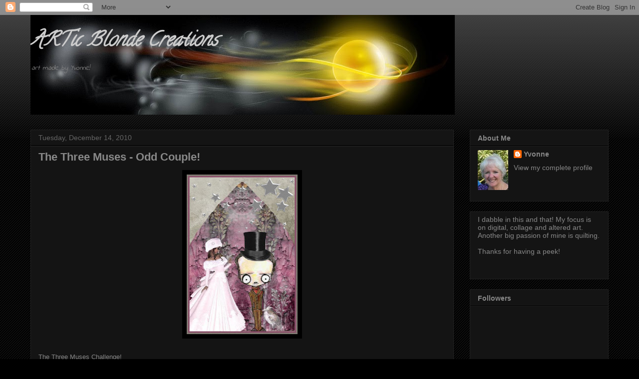

--- FILE ---
content_type: text/html; charset=UTF-8
request_url: https://artic-blonde-creations.blogspot.com/2010/12/three-muses-odd-couple.html?showComment=1292371674533
body_size: 19694
content:
<!DOCTYPE html>
<html class='v2' dir='ltr' lang='en'>
<head>
<link href='https://www.blogger.com/static/v1/widgets/4128112664-css_bundle_v2.css' rel='stylesheet' type='text/css'/>
<meta content='width=1100' name='viewport'/>
<meta content='text/html; charset=UTF-8' http-equiv='Content-Type'/>
<meta content='blogger' name='generator'/>
<link href='https://artic-blonde-creations.blogspot.com/favicon.ico' rel='icon' type='image/x-icon'/>
<link href='http://artic-blonde-creations.blogspot.com/2010/12/three-muses-odd-couple.html' rel='canonical'/>
<link rel="alternate" type="application/atom+xml" title="ARTic Blonde Creations - Atom" href="https://artic-blonde-creations.blogspot.com/feeds/posts/default" />
<link rel="alternate" type="application/rss+xml" title="ARTic Blonde Creations - RSS" href="https://artic-blonde-creations.blogspot.com/feeds/posts/default?alt=rss" />
<link rel="service.post" type="application/atom+xml" title="ARTic Blonde Creations - Atom" href="https://www.blogger.com/feeds/2245895477075778203/posts/default" />

<link rel="alternate" type="application/atom+xml" title="ARTic Blonde Creations - Atom" href="https://artic-blonde-creations.blogspot.com/feeds/6457870032386101419/comments/default" />
<!--Can't find substitution for tag [blog.ieCssRetrofitLinks]-->
<link href='https://blogger.googleusercontent.com/img/b/R29vZ2xl/AVvXsEhayJcB506nMdHTDJlAX_PCRO-iVQQvOM8B3s9n203o2_Hk6wGgN8bZlz99L_zfBtVtOl8PPxhbcuXb5jkq9qQJZJhltdlwpRiVlnYTxs0YFs9MpJ6EP5PJUtvtBnlthAfgggP1VVmQUZ4/s320/odd+couple.jpg' rel='image_src'/>
<meta content='http://artic-blonde-creations.blogspot.com/2010/12/three-muses-odd-couple.html' property='og:url'/>
<meta content='The Three Muses - Odd Couple!' property='og:title'/>
<meta content='The Three Muses Challenge!' property='og:description'/>
<meta content='https://blogger.googleusercontent.com/img/b/R29vZ2xl/AVvXsEhayJcB506nMdHTDJlAX_PCRO-iVQQvOM8B3s9n203o2_Hk6wGgN8bZlz99L_zfBtVtOl8PPxhbcuXb5jkq9qQJZJhltdlwpRiVlnYTxs0YFs9MpJ6EP5PJUtvtBnlthAfgggP1VVmQUZ4/w1200-h630-p-k-no-nu/odd+couple.jpg' property='og:image'/>
<title>ARTic Blonde Creations: The Three Muses - Odd Couple!</title>
<style type='text/css'>@font-face{font-family:'Calligraffitti';font-style:normal;font-weight:400;font-display:swap;src:url(//fonts.gstatic.com/s/calligraffitti/v20/46k2lbT3XjDVqJw3DCmCFjE0vkFeOZdjppN_.woff2)format('woff2');unicode-range:U+0000-00FF,U+0131,U+0152-0153,U+02BB-02BC,U+02C6,U+02DA,U+02DC,U+0304,U+0308,U+0329,U+2000-206F,U+20AC,U+2122,U+2191,U+2193,U+2212,U+2215,U+FEFF,U+FFFD;}@font-face{font-family:'Indie Flower';font-style:normal;font-weight:400;font-display:swap;src:url(//fonts.gstatic.com/s/indieflower/v24/m8JVjfNVeKWVnh3QMuKkFcZVZ0uH99GUDs4k.woff2)format('woff2');unicode-range:U+0100-02BA,U+02BD-02C5,U+02C7-02CC,U+02CE-02D7,U+02DD-02FF,U+0304,U+0308,U+0329,U+1D00-1DBF,U+1E00-1E9F,U+1EF2-1EFF,U+2020,U+20A0-20AB,U+20AD-20C0,U+2113,U+2C60-2C7F,U+A720-A7FF;}@font-face{font-family:'Indie Flower';font-style:normal;font-weight:400;font-display:swap;src:url(//fonts.gstatic.com/s/indieflower/v24/m8JVjfNVeKWVnh3QMuKkFcZVaUuH99GUDg.woff2)format('woff2');unicode-range:U+0000-00FF,U+0131,U+0152-0153,U+02BB-02BC,U+02C6,U+02DA,U+02DC,U+0304,U+0308,U+0329,U+2000-206F,U+20AC,U+2122,U+2191,U+2193,U+2212,U+2215,U+FEFF,U+FFFD;}</style>
<style id='page-skin-1' type='text/css'><!--
/*
-----------------------------------------------
Blogger Template Style
Name:     Awesome Inc.
Designer: Tina Chen
URL:      tinachen.org
----------------------------------------------- */
/* Content
----------------------------------------------- */
body {
font: normal normal 13px Arial, Tahoma, Helvetica, FreeSans, sans-serif;
color: #ffffff;
background: #000000 url(//www.blogblog.com/1kt/awesomeinc/body_background_dark.png) repeat scroll top center;
}
html body .content-outer {
min-width: 0;
max-width: 100%;
width: 100%;
}
a:link {
text-decoration: none;
color: #888888;
}
a:visited {
text-decoration: none;
color: #444444;
}
a:hover {
text-decoration: underline;
color: #cccccc;
}
.body-fauxcolumn-outer .cap-top {
position: absolute;
z-index: 1;
height: 276px;
width: 100%;
background: transparent url(//www.blogblog.com/1kt/awesomeinc/body_gradient_dark.png) repeat-x scroll top left;
_background-image: none;
}
/* Columns
----------------------------------------------- */
.content-inner {
padding: 0;
}
.header-inner .section {
margin: 0 16px;
}
.tabs-inner .section {
margin: 0 16px;
}
.main-inner {
padding-top: 30px;
}
.main-inner .column-center-inner,
.main-inner .column-left-inner,
.main-inner .column-right-inner {
padding: 0 5px;
}
*+html body .main-inner .column-center-inner {
margin-top: -30px;
}
#layout .main-inner .column-center-inner {
margin-top: 0;
}
/* Header
----------------------------------------------- */
.header-outer {
margin: 0 0 0 0;
background: transparent none repeat scroll 0 0;
}
.Header h1 {
font: italic bold 40px Calligraffitti;
color: #cccccc;
text-shadow: 0 0 -1px #000000;
}
.Header h1 a {
color: #cccccc;
}
.Header .description {
font: italic normal 14px Indie Flower;
color: #888888;
}
.header-inner .Header .titlewrapper,
.header-inner .Header .descriptionwrapper {
padding-left: 0;
padding-right: 0;
margin-bottom: 0;
}
.header-inner .Header .titlewrapper {
padding-top: 22px;
}
/* Tabs
----------------------------------------------- */
.tabs-outer {
overflow: hidden;
position: relative;
background: #141414 none repeat scroll 0 0;
}
#layout .tabs-outer {
overflow: visible;
}
.tabs-cap-top, .tabs-cap-bottom {
position: absolute;
width: 100%;
border-top: 1px solid #222222;
}
.tabs-cap-bottom {
bottom: 0;
}
.tabs-inner .widget li a {
display: inline-block;
margin: 0;
padding: .6em 1.5em;
font: normal bold 14px Arial, Tahoma, Helvetica, FreeSans, sans-serif;
color: #ffffff;
border-top: 1px solid #222222;
border-bottom: 1px solid #222222;
border-left: 1px solid #222222;
height: 16px;
line-height: 16px;
}
.tabs-inner .widget li:last-child a {
border-right: 1px solid #222222;
}
.tabs-inner .widget li.selected a, .tabs-inner .widget li a:hover {
background: #444444 none repeat-x scroll 0 -100px;
color: #ffffff;
}
/* Headings
----------------------------------------------- */
h2 {
font: normal bold 14px Arial, Tahoma, Helvetica, FreeSans, sans-serif;
color: #888888;
}
/* Widgets
----------------------------------------------- */
.main-inner .section {
margin: 0 27px;
padding: 0;
}
.main-inner .column-left-outer,
.main-inner .column-right-outer {
margin-top: 0;
}
#layout .main-inner .column-left-outer,
#layout .main-inner .column-right-outer {
margin-top: 0;
}
.main-inner .column-left-inner,
.main-inner .column-right-inner {
background: transparent none repeat 0 0;
-moz-box-shadow: 0 0 0 rgba(0, 0, 0, .2);
-webkit-box-shadow: 0 0 0 rgba(0, 0, 0, .2);
-goog-ms-box-shadow: 0 0 0 rgba(0, 0, 0, .2);
box-shadow: 0 0 0 rgba(0, 0, 0, .2);
-moz-border-radius: 0;
-webkit-border-radius: 0;
-goog-ms-border-radius: 0;
border-radius: 0;
}
#layout .main-inner .column-left-inner,
#layout .main-inner .column-right-inner {
margin-top: 0;
}
.sidebar .widget {
font: normal normal 14px Arial, Tahoma, Helvetica, FreeSans, sans-serif;
color: #888888;
}
.sidebar .widget a:link {
color: #888888;
}
.sidebar .widget a:visited {
color: #444444;
}
.sidebar .widget a:hover {
color: #cccccc;
}
.sidebar .widget h2 {
text-shadow: 0 0 -1px #000000;
}
.main-inner .widget {
background-color: #141414;
border: 1px solid #222222;
padding: 0 15px 15px;
margin: 20px -16px;
-moz-box-shadow: 0 0 0 rgba(0, 0, 0, .2);
-webkit-box-shadow: 0 0 0 rgba(0, 0, 0, .2);
-goog-ms-box-shadow: 0 0 0 rgba(0, 0, 0, .2);
box-shadow: 0 0 0 rgba(0, 0, 0, .2);
-moz-border-radius: 0;
-webkit-border-radius: 0;
-goog-ms-border-radius: 0;
border-radius: 0;
}
.main-inner .widget h2 {
margin: 0 -15px;
padding: .6em 15px .5em;
border-bottom: 1px solid #000000;
}
.footer-inner .widget h2 {
padding: 0 0 .4em;
border-bottom: 1px solid #000000;
}
.main-inner .widget h2 + div, .footer-inner .widget h2 + div {
border-top: 1px solid #222222;
padding-top: 8px;
}
.main-inner .widget .widget-content {
margin: 0 -15px;
padding: 7px 15px 0;
}
.main-inner .widget ul, .main-inner .widget #ArchiveList ul.flat {
margin: -8px -15px 0;
padding: 0;
list-style: none;
}
.main-inner .widget #ArchiveList {
margin: -8px 0 0;
}
.main-inner .widget ul li, .main-inner .widget #ArchiveList ul.flat li {
padding: .5em 15px;
text-indent: 0;
color: #666666;
border-top: 1px solid #222222;
border-bottom: 1px solid #000000;
}
.main-inner .widget #ArchiveList ul li {
padding-top: .25em;
padding-bottom: .25em;
}
.main-inner .widget ul li:first-child, .main-inner .widget #ArchiveList ul.flat li:first-child {
border-top: none;
}
.main-inner .widget ul li:last-child, .main-inner .widget #ArchiveList ul.flat li:last-child {
border-bottom: none;
}
.post-body {
position: relative;
}
.main-inner .widget .post-body ul {
padding: 0 2.5em;
margin: .5em 0;
list-style: disc;
}
.main-inner .widget .post-body ul li {
padding: 0.25em 0;
margin-bottom: .25em;
color: #ffffff;
border: none;
}
.footer-inner .widget ul {
padding: 0;
list-style: none;
}
.widget .zippy {
color: #666666;
}
/* Posts
----------------------------------------------- */
body .main-inner .Blog {
padding: 0;
margin-bottom: 1em;
background-color: transparent;
border: none;
-moz-box-shadow: 0 0 0 rgba(0, 0, 0, 0);
-webkit-box-shadow: 0 0 0 rgba(0, 0, 0, 0);
-goog-ms-box-shadow: 0 0 0 rgba(0, 0, 0, 0);
box-shadow: 0 0 0 rgba(0, 0, 0, 0);
}
.main-inner .section:last-child .Blog:last-child {
padding: 0;
margin-bottom: 1em;
}
.main-inner .widget h2.date-header {
margin: 0 -15px 1px;
padding: 0 0 0 0;
font: normal normal 14px Arial, Tahoma, Helvetica, FreeSans, sans-serif;
color: #666666;
background: transparent none no-repeat scroll top left;
border-top: 0 solid #222222;
border-bottom: 1px solid #000000;
-moz-border-radius-topleft: 0;
-moz-border-radius-topright: 0;
-webkit-border-top-left-radius: 0;
-webkit-border-top-right-radius: 0;
border-top-left-radius: 0;
border-top-right-radius: 0;
position: static;
bottom: 100%;
right: 15px;
text-shadow: 0 0 -1px #000000;
}
.main-inner .widget h2.date-header span {
font: normal normal 14px Arial, Tahoma, Helvetica, FreeSans, sans-serif;
display: block;
padding: .5em 15px;
border-left: 0 solid #222222;
border-right: 0 solid #222222;
}
.date-outer {
position: relative;
margin: 30px 0 20px;
padding: 0 15px;
background-color: #141414;
border: 1px solid #222222;
-moz-box-shadow: 0 0 0 rgba(0, 0, 0, .2);
-webkit-box-shadow: 0 0 0 rgba(0, 0, 0, .2);
-goog-ms-box-shadow: 0 0 0 rgba(0, 0, 0, .2);
box-shadow: 0 0 0 rgba(0, 0, 0, .2);
-moz-border-radius: 0;
-webkit-border-radius: 0;
-goog-ms-border-radius: 0;
border-radius: 0;
}
.date-outer:first-child {
margin-top: 0;
}
.date-outer:last-child {
margin-bottom: 20px;
-moz-border-radius-bottomleft: 0;
-moz-border-radius-bottomright: 0;
-webkit-border-bottom-left-radius: 0;
-webkit-border-bottom-right-radius: 0;
-goog-ms-border-bottom-left-radius: 0;
-goog-ms-border-bottom-right-radius: 0;
border-bottom-left-radius: 0;
border-bottom-right-radius: 0;
}
.date-posts {
margin: 0 -15px;
padding: 0 15px;
clear: both;
}
.post-outer, .inline-ad {
border-top: 1px solid #888888;
margin: 0 -15px;
padding: 15px 15px;
}
.post-outer {
padding-bottom: 10px;
}
.post-outer:first-child {
padding-top: 0;
border-top: none;
}
.post-outer:last-child, .inline-ad:last-child {
border-bottom: none;
}
.post-body {
position: relative;
}
.post-body img {
padding: 8px;
background: #000000;
border: 1px solid #000000;
-moz-box-shadow: 0 0 0 rgba(0, 0, 0, .2);
-webkit-box-shadow: 0 0 0 rgba(0, 0, 0, .2);
box-shadow: 0 0 0 rgba(0, 0, 0, .2);
-moz-border-radius: 0;
-webkit-border-radius: 0;
border-radius: 0;
}
h3.post-title, h4 {
font: normal bold 22px Arial, Tahoma, Helvetica, FreeSans, sans-serif;
color: #888888;
}
h3.post-title a {
font: normal bold 22px Arial, Tahoma, Helvetica, FreeSans, sans-serif;
color: #888888;
}
h3.post-title a:hover {
color: #cccccc;
text-decoration: underline;
}
.post-header {
margin: 0 0 1em;
}
.post-body {
line-height: 1.4;
}
.post-outer h2 {
color: #ffffff;
}
.post-footer {
margin: 1.5em 0 0;
}
#blog-pager {
padding: 15px;
font-size: 120%;
background-color: #141414;
border: 1px solid #222222;
-moz-box-shadow: 0 0 0 rgba(0, 0, 0, .2);
-webkit-box-shadow: 0 0 0 rgba(0, 0, 0, .2);
-goog-ms-box-shadow: 0 0 0 rgba(0, 0, 0, .2);
box-shadow: 0 0 0 rgba(0, 0, 0, .2);
-moz-border-radius: 0;
-webkit-border-radius: 0;
-goog-ms-border-radius: 0;
border-radius: 0;
-moz-border-radius-topleft: 0;
-moz-border-radius-topright: 0;
-webkit-border-top-left-radius: 0;
-webkit-border-top-right-radius: 0;
-goog-ms-border-top-left-radius: 0;
-goog-ms-border-top-right-radius: 0;
border-top-left-radius: 0;
border-top-right-radius-topright: 0;
margin-top: 1em;
}
.blog-feeds, .post-feeds {
margin: 1em 0;
text-align: center;
color: #ffffff;
}
.blog-feeds a, .post-feeds a {
color: #888888;
}
.blog-feeds a:visited, .post-feeds a:visited {
color: #444444;
}
.blog-feeds a:hover, .post-feeds a:hover {
color: #cccccc;
}
.post-outer .comments {
margin-top: 2em;
}
/* Comments
----------------------------------------------- */
.comments .comments-content .icon.blog-author {
background-repeat: no-repeat;
background-image: url([data-uri]);
}
.comments .comments-content .loadmore a {
border-top: 1px solid #222222;
border-bottom: 1px solid #222222;
}
.comments .continue {
border-top: 2px solid #222222;
}
/* Footer
----------------------------------------------- */
.footer-outer {
margin: -0 0 -1px;
padding: 0 0 0;
color: #888888;
overflow: hidden;
}
.footer-fauxborder-left {
border-top: 1px solid #222222;
background: #141414 none repeat scroll 0 0;
-moz-box-shadow: 0 0 0 rgba(0, 0, 0, .2);
-webkit-box-shadow: 0 0 0 rgba(0, 0, 0, .2);
-goog-ms-box-shadow: 0 0 0 rgba(0, 0, 0, .2);
box-shadow: 0 0 0 rgba(0, 0, 0, .2);
margin: 0 -0;
}
/* Mobile
----------------------------------------------- */
body.mobile {
background-size: auto;
}
.mobile .body-fauxcolumn-outer {
background: transparent none repeat scroll top left;
}
*+html body.mobile .main-inner .column-center-inner {
margin-top: 0;
}
.mobile .main-inner .widget {
padding: 0 0 15px;
}
.mobile .main-inner .widget h2 + div,
.mobile .footer-inner .widget h2 + div {
border-top: none;
padding-top: 0;
}
.mobile .footer-inner .widget h2 {
padding: 0.5em 0;
border-bottom: none;
}
.mobile .main-inner .widget .widget-content {
margin: 0;
padding: 7px 0 0;
}
.mobile .main-inner .widget ul,
.mobile .main-inner .widget #ArchiveList ul.flat {
margin: 0 -15px 0;
}
.mobile .main-inner .widget h2.date-header {
right: 0;
}
.mobile .date-header span {
padding: 0.4em 0;
}
.mobile .date-outer:first-child {
margin-bottom: 0;
border: 1px solid #222222;
-moz-border-radius-topleft: 0;
-moz-border-radius-topright: 0;
-webkit-border-top-left-radius: 0;
-webkit-border-top-right-radius: 0;
-goog-ms-border-top-left-radius: 0;
-goog-ms-border-top-right-radius: 0;
border-top-left-radius: 0;
border-top-right-radius: 0;
}
.mobile .date-outer {
border-color: #222222;
border-width: 0 1px 1px;
}
.mobile .date-outer:last-child {
margin-bottom: 0;
}
.mobile .main-inner {
padding: 0;
}
.mobile .header-inner .section {
margin: 0;
}
.mobile .post-outer, .mobile .inline-ad {
padding: 5px 0;
}
.mobile .tabs-inner .section {
margin: 0 10px;
}
.mobile .main-inner .widget h2 {
margin: 0;
padding: 0;
}
.mobile .main-inner .widget h2.date-header span {
padding: 0;
}
.mobile .main-inner .widget .widget-content {
margin: 0;
padding: 7px 0 0;
}
.mobile #blog-pager {
border: 1px solid transparent;
background: #141414 none repeat scroll 0 0;
}
.mobile .main-inner .column-left-inner,
.mobile .main-inner .column-right-inner {
background: transparent none repeat 0 0;
-moz-box-shadow: none;
-webkit-box-shadow: none;
-goog-ms-box-shadow: none;
box-shadow: none;
}
.mobile .date-posts {
margin: 0;
padding: 0;
}
.mobile .footer-fauxborder-left {
margin: 0;
border-top: inherit;
}
.mobile .main-inner .section:last-child .Blog:last-child {
margin-bottom: 0;
}
.mobile-index-contents {
color: #ffffff;
}
.mobile .mobile-link-button {
background: #888888 none repeat scroll 0 0;
}
.mobile-link-button a:link, .mobile-link-button a:visited {
color: #ffffff;
}
.mobile .tabs-inner .PageList .widget-content {
background: transparent;
border-top: 1px solid;
border-color: #222222;
color: #ffffff;
}
.mobile .tabs-inner .PageList .widget-content .pagelist-arrow {
border-left: 1px solid #222222;
}

--></style>
<style id='template-skin-1' type='text/css'><!--
body {
min-width: 1190px;
}
.content-outer, .content-fauxcolumn-outer, .region-inner {
min-width: 1190px;
max-width: 1190px;
_width: 1190px;
}
.main-inner .columns {
padding-left: 0;
padding-right: 310px;
}
.main-inner .fauxcolumn-center-outer {
left: 0;
right: 310px;
/* IE6 does not respect left and right together */
_width: expression(this.parentNode.offsetWidth -
parseInt("0") -
parseInt("310px") + 'px');
}
.main-inner .fauxcolumn-left-outer {
width: 0;
}
.main-inner .fauxcolumn-right-outer {
width: 310px;
}
.main-inner .column-left-outer {
width: 0;
right: 100%;
margin-left: -0;
}
.main-inner .column-right-outer {
width: 310px;
margin-right: -310px;
}
#layout {
min-width: 0;
}
#layout .content-outer {
min-width: 0;
width: 800px;
}
#layout .region-inner {
min-width: 0;
width: auto;
}
body#layout div.add_widget {
padding: 8px;
}
body#layout div.add_widget a {
margin-left: 32px;
}
--></style>
<link href='https://www.blogger.com/dyn-css/authorization.css?targetBlogID=2245895477075778203&amp;zx=0d20d36f-bc7e-494b-9959-e7cf1f4d6671' media='none' onload='if(media!=&#39;all&#39;)media=&#39;all&#39;' rel='stylesheet'/><noscript><link href='https://www.blogger.com/dyn-css/authorization.css?targetBlogID=2245895477075778203&amp;zx=0d20d36f-bc7e-494b-9959-e7cf1f4d6671' rel='stylesheet'/></noscript>
<meta name='google-adsense-platform-account' content='ca-host-pub-1556223355139109'/>
<meta name='google-adsense-platform-domain' content='blogspot.com'/>

</head>
<body class='loading variant-dark'>
<div class='navbar section' id='navbar' name='Navbar'><div class='widget Navbar' data-version='1' id='Navbar1'><script type="text/javascript">
    function setAttributeOnload(object, attribute, val) {
      if(window.addEventListener) {
        window.addEventListener('load',
          function(){ object[attribute] = val; }, false);
      } else {
        window.attachEvent('onload', function(){ object[attribute] = val; });
      }
    }
  </script>
<div id="navbar-iframe-container"></div>
<script type="text/javascript" src="https://apis.google.com/js/platform.js"></script>
<script type="text/javascript">
      gapi.load("gapi.iframes:gapi.iframes.style.bubble", function() {
        if (gapi.iframes && gapi.iframes.getContext) {
          gapi.iframes.getContext().openChild({
              url: 'https://www.blogger.com/navbar/2245895477075778203?po\x3d6457870032386101419\x26origin\x3dhttps://artic-blonde-creations.blogspot.com',
              where: document.getElementById("navbar-iframe-container"),
              id: "navbar-iframe"
          });
        }
      });
    </script><script type="text/javascript">
(function() {
var script = document.createElement('script');
script.type = 'text/javascript';
script.src = '//pagead2.googlesyndication.com/pagead/js/google_top_exp.js';
var head = document.getElementsByTagName('head')[0];
if (head) {
head.appendChild(script);
}})();
</script>
</div></div>
<div class='body-fauxcolumns'>
<div class='fauxcolumn-outer body-fauxcolumn-outer'>
<div class='cap-top'>
<div class='cap-left'></div>
<div class='cap-right'></div>
</div>
<div class='fauxborder-left'>
<div class='fauxborder-right'></div>
<div class='fauxcolumn-inner'>
</div>
</div>
<div class='cap-bottom'>
<div class='cap-left'></div>
<div class='cap-right'></div>
</div>
</div>
</div>
<div class='content'>
<div class='content-fauxcolumns'>
<div class='fauxcolumn-outer content-fauxcolumn-outer'>
<div class='cap-top'>
<div class='cap-left'></div>
<div class='cap-right'></div>
</div>
<div class='fauxborder-left'>
<div class='fauxborder-right'></div>
<div class='fauxcolumn-inner'>
</div>
</div>
<div class='cap-bottom'>
<div class='cap-left'></div>
<div class='cap-right'></div>
</div>
</div>
</div>
<div class='content-outer'>
<div class='content-cap-top cap-top'>
<div class='cap-left'></div>
<div class='cap-right'></div>
</div>
<div class='fauxborder-left content-fauxborder-left'>
<div class='fauxborder-right content-fauxborder-right'></div>
<div class='content-inner'>
<header>
<div class='header-outer'>
<div class='header-cap-top cap-top'>
<div class='cap-left'></div>
<div class='cap-right'></div>
</div>
<div class='fauxborder-left header-fauxborder-left'>
<div class='fauxborder-right header-fauxborder-right'></div>
<div class='region-inner header-inner'>
<div class='header section' id='header' name='Header'><div class='widget Header' data-version='1' id='Header1'>
<div id='header-inner' style='background-image: url("https://blogger.googleusercontent.com/img/b/R29vZ2xl/AVvXsEjUvgX99vrclIQDZaz5aN7kvqoMs-7nGs8fQJNNvsUkIUvrR9Uh0lsX3_iI-tI1lvy74su7y8vFDHE_Lt0riwgL5w5tlHC1UaOap-MZl_3k-KgcjYMzJxWZEiqQ9eDiL1s8h0thKXb7y1Dx/s1600/fireball.jpg"); background-position: left; width: 850px; min-height: 200px; _height: 200px; background-repeat: no-repeat; '>
<div class='titlewrapper' style='background: transparent'>
<h1 class='title' style='background: transparent; border-width: 0px'>
<a href='https://artic-blonde-creations.blogspot.com/'>
ARTic Blonde Creations
</a>
</h1>
</div>
<div class='descriptionwrapper'>
<p class='description'><span>art made by Yvonne!</span></p>
</div>
</div>
</div></div>
</div>
</div>
<div class='header-cap-bottom cap-bottom'>
<div class='cap-left'></div>
<div class='cap-right'></div>
</div>
</div>
</header>
<div class='tabs-outer'>
<div class='tabs-cap-top cap-top'>
<div class='cap-left'></div>
<div class='cap-right'></div>
</div>
<div class='fauxborder-left tabs-fauxborder-left'>
<div class='fauxborder-right tabs-fauxborder-right'></div>
<div class='region-inner tabs-inner'>
<div class='tabs no-items section' id='crosscol' name='Cross-Column'></div>
<div class='tabs no-items section' id='crosscol-overflow' name='Cross-Column 2'></div>
</div>
</div>
<div class='tabs-cap-bottom cap-bottom'>
<div class='cap-left'></div>
<div class='cap-right'></div>
</div>
</div>
<div class='main-outer'>
<div class='main-cap-top cap-top'>
<div class='cap-left'></div>
<div class='cap-right'></div>
</div>
<div class='fauxborder-left main-fauxborder-left'>
<div class='fauxborder-right main-fauxborder-right'></div>
<div class='region-inner main-inner'>
<div class='columns fauxcolumns'>
<div class='fauxcolumn-outer fauxcolumn-center-outer'>
<div class='cap-top'>
<div class='cap-left'></div>
<div class='cap-right'></div>
</div>
<div class='fauxborder-left'>
<div class='fauxborder-right'></div>
<div class='fauxcolumn-inner'>
</div>
</div>
<div class='cap-bottom'>
<div class='cap-left'></div>
<div class='cap-right'></div>
</div>
</div>
<div class='fauxcolumn-outer fauxcolumn-left-outer'>
<div class='cap-top'>
<div class='cap-left'></div>
<div class='cap-right'></div>
</div>
<div class='fauxborder-left'>
<div class='fauxborder-right'></div>
<div class='fauxcolumn-inner'>
</div>
</div>
<div class='cap-bottom'>
<div class='cap-left'></div>
<div class='cap-right'></div>
</div>
</div>
<div class='fauxcolumn-outer fauxcolumn-right-outer'>
<div class='cap-top'>
<div class='cap-left'></div>
<div class='cap-right'></div>
</div>
<div class='fauxborder-left'>
<div class='fauxborder-right'></div>
<div class='fauxcolumn-inner'>
</div>
</div>
<div class='cap-bottom'>
<div class='cap-left'></div>
<div class='cap-right'></div>
</div>
</div>
<!-- corrects IE6 width calculation -->
<div class='columns-inner'>
<div class='column-center-outer'>
<div class='column-center-inner'>
<div class='main section' id='main' name='Main'><div class='widget Blog' data-version='1' id='Blog1'>
<div class='blog-posts hfeed'>

          <div class="date-outer">
        
<h2 class='date-header'><span>Tuesday, December 14, 2010</span></h2>

          <div class="date-posts">
        
<div class='post-outer'>
<div class='post hentry uncustomized-post-template' itemprop='blogPost' itemscope='itemscope' itemtype='http://schema.org/BlogPosting'>
<meta content='https://blogger.googleusercontent.com/img/b/R29vZ2xl/AVvXsEhayJcB506nMdHTDJlAX_PCRO-iVQQvOM8B3s9n203o2_Hk6wGgN8bZlz99L_zfBtVtOl8PPxhbcuXb5jkq9qQJZJhltdlwpRiVlnYTxs0YFs9MpJ6EP5PJUtvtBnlthAfgggP1VVmQUZ4/s320/odd+couple.jpg' itemprop='image_url'/>
<meta content='2245895477075778203' itemprop='blogId'/>
<meta content='6457870032386101419' itemprop='postId'/>
<a name='6457870032386101419'></a>
<h3 class='post-title entry-title' itemprop='name'>
The Three Muses - Odd Couple!
</h3>
<div class='post-header'>
<div class='post-header-line-1'></div>
</div>
<div class='post-body entry-content' id='post-body-6457870032386101419' itemprop='description articleBody'>
<a href="https://blogger.googleusercontent.com/img/b/R29vZ2xl/AVvXsEhayJcB506nMdHTDJlAX_PCRO-iVQQvOM8B3s9n203o2_Hk6wGgN8bZlz99L_zfBtVtOl8PPxhbcuXb5jkq9qQJZJhltdlwpRiVlnYTxs0YFs9MpJ6EP5PJUtvtBnlthAfgggP1VVmQUZ4/s1600/odd+couple.jpg"><img alt="" border="0" id="BLOGGER_PHOTO_ID_5550676753507089762" src="https://blogger.googleusercontent.com/img/b/R29vZ2xl/AVvXsEhayJcB506nMdHTDJlAX_PCRO-iVQQvOM8B3s9n203o2_Hk6wGgN8bZlz99L_zfBtVtOl8PPxhbcuXb5jkq9qQJZJhltdlwpRiVlnYTxs0YFs9MpJ6EP5PJUtvtBnlthAfgggP1VVmQUZ4/s320/odd+couple.jpg" style="TEXT-ALIGN: center; MARGIN: 0px auto 10px; WIDTH: 222px; DISPLAY: block; HEIGHT: 320px; CURSOR: hand" /></a><br /><div><a href="http://thethreemuseschallenge.blogspot.com/">The Three Muses Challenge!</a></div>
<div style='clear: both;'></div>
</div>
<div class='post-footer'>
<div class='post-footer-line post-footer-line-1'>
<span class='post-author vcard'>
Posted by
<span class='fn' itemprop='author' itemscope='itemscope' itemtype='http://schema.org/Person'>
<meta content='https://www.blogger.com/profile/15409221878230466230' itemprop='url'/>
<a class='g-profile' href='https://www.blogger.com/profile/15409221878230466230' rel='author' title='author profile'>
<span itemprop='name'>Yvonne</span>
</a>
</span>
</span>
<span class='post-timestamp'>
at
<meta content='http://artic-blonde-creations.blogspot.com/2010/12/three-muses-odd-couple.html' itemprop='url'/>
<a class='timestamp-link' href='https://artic-blonde-creations.blogspot.com/2010/12/three-muses-odd-couple.html' rel='bookmark' title='permanent link'><abbr class='published' itemprop='datePublished' title='2010-12-14T15:00:00-08:00'>3:00&#8239;PM</abbr></a>
</span>
<span class='post-comment-link'>
</span>
<span class='post-icons'>
<span class='item-control blog-admin pid-1053610384'>
<a href='https://www.blogger.com/post-edit.g?blogID=2245895477075778203&postID=6457870032386101419&from=pencil' title='Edit Post'>
<img alt='' class='icon-action' height='18' src='https://resources.blogblog.com/img/icon18_edit_allbkg.gif' width='18'/>
</a>
</span>
</span>
<div class='post-share-buttons goog-inline-block'>
</div>
</div>
<div class='post-footer-line post-footer-line-2'>
<span class='post-labels'>
Labels:
<a href='https://artic-blonde-creations.blogspot.com/search/label/atc' rel='tag'>atc</a>
</span>
</div>
<div class='post-footer-line post-footer-line-3'>
<span class='post-location'>
</span>
</div>
</div>
</div>
<div class='comments' id='comments'>
<a name='comments'></a>
<h4>17 comments:</h4>
<div id='Blog1_comments-block-wrapper'>
<dl class='avatar-comment-indent' id='comments-block'>
<dt class='comment-author ' id='c5047732583174355881'>
<a name='c5047732583174355881'></a>
<div class="avatar-image-container vcard"><span dir="ltr"><a href="https://www.blogger.com/profile/05505539407819784525" target="" rel="nofollow" onclick="" class="avatar-hovercard" id="av-5047732583174355881-05505539407819784525"><img src="https://resources.blogblog.com/img/blank.gif" width="35" height="35" class="delayLoad" style="display: none;" longdesc="//blogger.googleusercontent.com/img/b/R29vZ2xl/AVvXsEiPc_4d-Eztt3RJ8JiqSSAlIIc_53rGxH5FTCSbQ3XFVrq1KpJ9N3i6n7HuGaQ9Ruvdg92gMWoGGVEnpJKEZUISSZ-oxZKAyHmoaaQGrC44s0CSYWVs8Wc3fVCrQDU2pA/s45-c/Bev+Profile+Pic.jpg" alt="" title="indybev">

<noscript><img src="//blogger.googleusercontent.com/img/b/R29vZ2xl/AVvXsEiPc_4d-Eztt3RJ8JiqSSAlIIc_53rGxH5FTCSbQ3XFVrq1KpJ9N3i6n7HuGaQ9Ruvdg92gMWoGGVEnpJKEZUISSZ-oxZKAyHmoaaQGrC44s0CSYWVs8Wc3fVCrQDU2pA/s45-c/Bev+Profile+Pic.jpg" width="35" height="35" class="photo" alt=""></noscript></a></span></div>
<a href='https://www.blogger.com/profile/05505539407819784525' rel='nofollow'>indybev</a>
said...
</dt>
<dd class='comment-body' id='Blog1_cmt-5047732583174355881'>
<p>
Well he certainly looks as if he&#39;s let things go to his head!  I suspect we&#39;re in for a parade of wonderfully odd couples this week.  I can&#39;t wait.  This is a great beginning!
</p>
</dd>
<dd class='comment-footer'>
<span class='comment-timestamp'>
<a href='https://artic-blonde-creations.blogspot.com/2010/12/three-muses-odd-couple.html?showComment=1292368304365#c5047732583174355881' title='comment permalink'>
December 14, 2010 at 3:11&#8239;PM
</a>
<span class='item-control blog-admin pid-69634313'>
<a class='comment-delete' href='https://www.blogger.com/comment/delete/2245895477075778203/5047732583174355881' title='Delete Comment'>
<img src='https://resources.blogblog.com/img/icon_delete13.gif'/>
</a>
</span>
</span>
</dd>
<dt class='comment-author ' id='c2767904621864848417'>
<a name='c2767904621864848417'></a>
<div class="avatar-image-container vcard"><span dir="ltr"><a href="https://www.blogger.com/profile/02377433095033570209" target="" rel="nofollow" onclick="" class="avatar-hovercard" id="av-2767904621864848417-02377433095033570209"><img src="https://resources.blogblog.com/img/blank.gif" width="35" height="35" class="delayLoad" style="display: none;" longdesc="//blogger.googleusercontent.com/img/b/R29vZ2xl/AVvXsEiYOvq70ZaOXeHheHoSmWGasbpJjtPqJbO58IOOYfH8lv_VTsdoyawXgp0W1hXGB9Wi2TFejqpHUwz6UzpCzFCIWlHJ_4nnULwcUq0DBgGQhnrOp3SfPICX0L_lQceg8Q/s45-c/Annieboo+Mini....jpg" alt="" title="Deann">

<noscript><img src="//blogger.googleusercontent.com/img/b/R29vZ2xl/AVvXsEiYOvq70ZaOXeHheHoSmWGasbpJjtPqJbO58IOOYfH8lv_VTsdoyawXgp0W1hXGB9Wi2TFejqpHUwz6UzpCzFCIWlHJ_4nnULwcUq0DBgGQhnrOp3SfPICX0L_lQceg8Q/s45-c/Annieboo+Mini....jpg" width="35" height="35" class="photo" alt=""></noscript></a></span></div>
<a href='https://www.blogger.com/profile/02377433095033570209' rel='nofollow'>Deann</a>
said...
</dt>
<dd class='comment-body' id='Blog1_cmt-2767904621864848417'>
<p>
Well they certainly look odd to me...LOL...Great job Yvonne!
</p>
</dd>
<dd class='comment-footer'>
<span class='comment-timestamp'>
<a href='https://artic-blonde-creations.blogspot.com/2010/12/three-muses-odd-couple.html?showComment=1292369005632#c2767904621864848417' title='comment permalink'>
December 14, 2010 at 3:23&#8239;PM
</a>
<span class='item-control blog-admin pid-1393405699'>
<a class='comment-delete' href='https://www.blogger.com/comment/delete/2245895477075778203/2767904621864848417' title='Delete Comment'>
<img src='https://resources.blogblog.com/img/icon_delete13.gif'/>
</a>
</span>
</span>
</dd>
<dt class='comment-author ' id='c38960597459758031'>
<a name='c38960597459758031'></a>
<div class="avatar-image-container vcard"><span dir="ltr"><a href="https://www.blogger.com/profile/11107319748640868380" target="" rel="nofollow" onclick="" class="avatar-hovercard" id="av-38960597459758031-11107319748640868380"><img src="https://resources.blogblog.com/img/blank.gif" width="35" height="35" class="delayLoad" style="display: none;" longdesc="//blogger.googleusercontent.com/img/b/R29vZ2xl/AVvXsEjw5tFt0u5RaYgMteBruMHHYeuvGIjUYJvdTJg4EJ0InMVjYt-Kkk0sWHJUivW5MBo5zdv_hY5iLTCBQaSNBSccnrxYuIuws29xzMYuqALlp54wj7Bs7J0PhLD9iO-AUgg/s45-c/birthday+1.jpg" alt="" title="Netty">

<noscript><img src="//blogger.googleusercontent.com/img/b/R29vZ2xl/AVvXsEjw5tFt0u5RaYgMteBruMHHYeuvGIjUYJvdTJg4EJ0InMVjYt-Kkk0sWHJUivW5MBo5zdv_hY5iLTCBQaSNBSccnrxYuIuws29xzMYuqALlp54wj7Bs7J0PhLD9iO-AUgg/s45-c/birthday+1.jpg" width="35" height="35" class="photo" alt=""></noscript></a></span></div>
<a href='https://www.blogger.com/profile/11107319748640868380' rel='nofollow'>Netty</a>
said...
</dt>
<dd class='comment-body' id='Blog1_cmt-38960597459758031'>
<p>
Terrific humour Yvonne....lol Love it. Annette x
</p>
</dd>
<dd class='comment-footer'>
<span class='comment-timestamp'>
<a href='https://artic-blonde-creations.blogspot.com/2010/12/three-muses-odd-couple.html?showComment=1292371674533#c38960597459758031' title='comment permalink'>
December 14, 2010 at 4:07&#8239;PM
</a>
<span class='item-control blog-admin pid-644953261'>
<a class='comment-delete' href='https://www.blogger.com/comment/delete/2245895477075778203/38960597459758031' title='Delete Comment'>
<img src='https://resources.blogblog.com/img/icon_delete13.gif'/>
</a>
</span>
</span>
</dd>
<dt class='comment-author ' id='c4896895080468860909'>
<a name='c4896895080468860909'></a>
<div class="avatar-image-container vcard"><span dir="ltr"><a href="https://www.blogger.com/profile/15628715341901454762" target="" rel="nofollow" onclick="" class="avatar-hovercard" id="av-4896895080468860909-15628715341901454762"><img src="https://resources.blogblog.com/img/blank.gif" width="35" height="35" class="delayLoad" style="display: none;" longdesc="//blogger.googleusercontent.com/img/b/R29vZ2xl/AVvXsEiE0l20baW6LDlXZh-CDk4CICXfubAozXtFiatsRjXBACj5d_bz06pS3t-e0Uk4eAafGOMH6JcBL9di6mUzZiF1pO0taKJhJ-H1cd2QUKGXM8BfVEUpXLe1Mo2ALvm3Qvw/s45-c/freubel-art.jpg" alt="" title="&amp;quot;MOI&amp;quot; Freubel">

<noscript><img src="//blogger.googleusercontent.com/img/b/R29vZ2xl/AVvXsEiE0l20baW6LDlXZh-CDk4CICXfubAozXtFiatsRjXBACj5d_bz06pS3t-e0Uk4eAafGOMH6JcBL9di6mUzZiF1pO0taKJhJ-H1cd2QUKGXM8BfVEUpXLe1Mo2ALvm3Qvw/s45-c/freubel-art.jpg" width="35" height="35" class="photo" alt=""></noscript></a></span></div>
<a href='https://www.blogger.com/profile/15628715341901454762' rel='nofollow'>&quot;MOI&quot; Freubel</a>
said...
</dt>
<dd class='comment-body' id='Blog1_cmt-4896895080468860909'>
<p>
What a amusing face!!<br />Bet you had fun with this piece Yvonne !<br />Brilliant.
</p>
</dd>
<dd class='comment-footer'>
<span class='comment-timestamp'>
<a href='https://artic-blonde-creations.blogspot.com/2010/12/three-muses-odd-couple.html?showComment=1292373496230#c4896895080468860909' title='comment permalink'>
December 14, 2010 at 4:38&#8239;PM
</a>
<span class='item-control blog-admin pid-2129643256'>
<a class='comment-delete' href='https://www.blogger.com/comment/delete/2245895477075778203/4896895080468860909' title='Delete Comment'>
<img src='https://resources.blogblog.com/img/icon_delete13.gif'/>
</a>
</span>
</span>
</dd>
<dt class='comment-author ' id='c5095302365554629783'>
<a name='c5095302365554629783'></a>
<div class="avatar-image-container vcard"><span dir="ltr"><a href="https://www.blogger.com/profile/13402324271072506428" target="" rel="nofollow" onclick="" class="avatar-hovercard" id="av-5095302365554629783-13402324271072506428"><img src="https://resources.blogblog.com/img/blank.gif" width="35" height="35" class="delayLoad" style="display: none;" longdesc="//blogger.googleusercontent.com/img/b/R29vZ2xl/AVvXsEjm_g6JOPGfJdOfXbGeZxO4mDEDlCYDIaB7acCJciOhHjiM6cFvy7ub4LF8kHNvrko7rYedKQtis5hRUZB1_vqaBi4XMXRNtTHJTqWkOoQBJI_qI7CoQgbrq67cSBwj_g/s45-c/untitled.bmp" alt="" title="Artfully Musing">

<noscript><img src="//blogger.googleusercontent.com/img/b/R29vZ2xl/AVvXsEjm_g6JOPGfJdOfXbGeZxO4mDEDlCYDIaB7acCJciOhHjiM6cFvy7ub4LF8kHNvrko7rYedKQtis5hRUZB1_vqaBi4XMXRNtTHJTqWkOoQBJI_qI7CoQgbrq67cSBwj_g/s45-c/untitled.bmp" width="35" height="35" class="photo" alt=""></noscript></a></span></div>
<a href='https://www.blogger.com/profile/13402324271072506428' rel='nofollow'>Artfully Musing</a>
said...
</dt>
<dd class='comment-body' id='Blog1_cmt-5095302365554629783'>
<p>
Perfect!
</p>
</dd>
<dd class='comment-footer'>
<span class='comment-timestamp'>
<a href='https://artic-blonde-creations.blogspot.com/2010/12/three-muses-odd-couple.html?showComment=1292373723888#c5095302365554629783' title='comment permalink'>
December 14, 2010 at 4:42&#8239;PM
</a>
<span class='item-control blog-admin pid-877935162'>
<a class='comment-delete' href='https://www.blogger.com/comment/delete/2245895477075778203/5095302365554629783' title='Delete Comment'>
<img src='https://resources.blogblog.com/img/icon_delete13.gif'/>
</a>
</span>
</span>
</dd>
<dt class='comment-author ' id='c4022838414794877747'>
<a name='c4022838414794877747'></a>
<div class="avatar-image-container vcard"><span dir="ltr"><a href="https://www.blogger.com/profile/15216943357517747166" target="" rel="nofollow" onclick="" class="avatar-hovercard" id="av-4022838414794877747-15216943357517747166"><img src="https://resources.blogblog.com/img/blank.gif" width="35" height="35" class="delayLoad" style="display: none;" longdesc="//blogger.googleusercontent.com/img/b/R29vZ2xl/AVvXsEi7A3yPAQfLabm1fO1nGf9BHy9TvTKlxlL0eg8YtfUP8q_Cn9zFL_QgLNmcpoobKhRY3tCzJaOI-BxVBtyx_Ih4VdraNKvdNmswCXSf3K1eNdOTTQOhZL-qqJq4SSUvWg/s45-c/*" alt="" title="Judy">

<noscript><img src="//blogger.googleusercontent.com/img/b/R29vZ2xl/AVvXsEi7A3yPAQfLabm1fO1nGf9BHy9TvTKlxlL0eg8YtfUP8q_Cn9zFL_QgLNmcpoobKhRY3tCzJaOI-BxVBtyx_Ih4VdraNKvdNmswCXSf3K1eNdOTTQOhZL-qqJq4SSUvWg/s45-c/*" width="35" height="35" class="photo" alt=""></noscript></a></span></div>
<a href='https://www.blogger.com/profile/15216943357517747166' rel='nofollow'>Judy</a>
said...
</dt>
<dd class='comment-body' id='Blog1_cmt-4022838414794877747'>
<p>
He&#39;s one lucky &#39;fella&#39; with a girl like that, Yvonne, perfect odd couple!
</p>
</dd>
<dd class='comment-footer'>
<span class='comment-timestamp'>
<a href='https://artic-blonde-creations.blogspot.com/2010/12/three-muses-odd-couple.html?showComment=1292375540029#c4022838414794877747' title='comment permalink'>
December 14, 2010 at 5:12&#8239;PM
</a>
<span class='item-control blog-admin pid-1612320102'>
<a class='comment-delete' href='https://www.blogger.com/comment/delete/2245895477075778203/4022838414794877747' title='Delete Comment'>
<img src='https://resources.blogblog.com/img/icon_delete13.gif'/>
</a>
</span>
</span>
</dd>
<dt class='comment-author ' id='c2947738340160952192'>
<a name='c2947738340160952192'></a>
<div class="avatar-image-container vcard"><span dir="ltr"><a href="https://www.blogger.com/profile/06057523110612961307" target="" rel="nofollow" onclick="" class="avatar-hovercard" id="av-2947738340160952192-06057523110612961307"><img src="https://resources.blogblog.com/img/blank.gif" width="35" height="35" class="delayLoad" style="display: none;" longdesc="//blogger.googleusercontent.com/img/b/R29vZ2xl/AVvXsEjmgmBfDKJfMoTQV_OspP-GDKm5jvwl24Ac3qkKkG9lTSHGF2aLVwB1XhfAJg5F-Jw0kPXQFOj9e-zc68eiNnTEi6_S-nAbfR50WEfmSa_DAGIeSYehbvNuPS1R0AoYiPQ/s45-c/1cstampreduced.JPG" alt="" title="Ozstuff">

<noscript><img src="//blogger.googleusercontent.com/img/b/R29vZ2xl/AVvXsEjmgmBfDKJfMoTQV_OspP-GDKm5jvwl24Ac3qkKkG9lTSHGF2aLVwB1XhfAJg5F-Jw0kPXQFOj9e-zc68eiNnTEi6_S-nAbfR50WEfmSa_DAGIeSYehbvNuPS1R0AoYiPQ/s45-c/1cstampreduced.JPG" width="35" height="35" class="photo" alt=""></noscript></a></span></div>
<a href='https://www.blogger.com/profile/06057523110612961307' rel='nofollow'>Ozstuff</a>
said...
</dt>
<dd class='comment-body' id='Blog1_cmt-2947738340160952192'>
<p>
Someone should warn her about bigheaded chappies!  She will never win an argument.<br />Yvonne, I love your odd couple who may be mismatched but they are certainly elegant and beautifully presented!!
</p>
</dd>
<dd class='comment-footer'>
<span class='comment-timestamp'>
<a href='https://artic-blonde-creations.blogspot.com/2010/12/three-muses-odd-couple.html?showComment=1292382659573#c2947738340160952192' title='comment permalink'>
December 14, 2010 at 7:10&#8239;PM
</a>
<span class='item-control blog-admin pid-958207660'>
<a class='comment-delete' href='https://www.blogger.com/comment/delete/2245895477075778203/2947738340160952192' title='Delete Comment'>
<img src='https://resources.blogblog.com/img/icon_delete13.gif'/>
</a>
</span>
</span>
</dd>
<dt class='comment-author ' id='c8282043866024430430'>
<a name='c8282043866024430430'></a>
<div class="avatar-image-container vcard"><span dir="ltr"><a href="https://www.blogger.com/profile/00686995525390013578" target="" rel="nofollow" onclick="" class="avatar-hovercard" id="av-8282043866024430430-00686995525390013578"><img src="https://resources.blogblog.com/img/blank.gif" width="35" height="35" class="delayLoad" style="display: none;" longdesc="//blogger.googleusercontent.com/img/b/R29vZ2xl/AVvXsEjVPUKan_WwfS6p42mFzPAqmC_cNWqmmjntPOzCtwfVOy6rNCefvLbeRh6nQVkYzr19FlEgbmz5zV68Gq_8UgMhT2szaJFfrNs9Y1et5t8EsKmwvNYEn9GbzFridpfSFQ/s45-c/Me%21.JPG" alt="" title="Glenys">

<noscript><img src="//blogger.googleusercontent.com/img/b/R29vZ2xl/AVvXsEjVPUKan_WwfS6p42mFzPAqmC_cNWqmmjntPOzCtwfVOy6rNCefvLbeRh6nQVkYzr19FlEgbmz5zV68Gq_8UgMhT2szaJFfrNs9Y1et5t8EsKmwvNYEn9GbzFridpfSFQ/s45-c/Me%21.JPG" width="35" height="35" class="photo" alt=""></noscript></a></span></div>
<a href='https://www.blogger.com/profile/00686995525390013578' rel='nofollow'>Glenys</a>
said...
</dt>
<dd class='comment-body' id='Blog1_cmt-8282043866024430430'>
<p>
Yvonne, they are just the most ODD couple I have seen in a very long time... great stuff!<br />Glenys
</p>
</dd>
<dd class='comment-footer'>
<span class='comment-timestamp'>
<a href='https://artic-blonde-creations.blogspot.com/2010/12/three-muses-odd-couple.html?showComment=1292385200469#c8282043866024430430' title='comment permalink'>
December 14, 2010 at 7:53&#8239;PM
</a>
<span class='item-control blog-admin pid-1477790178'>
<a class='comment-delete' href='https://www.blogger.com/comment/delete/2245895477075778203/8282043866024430430' title='Delete Comment'>
<img src='https://resources.blogblog.com/img/icon_delete13.gif'/>
</a>
</span>
</span>
</dd>
<dt class='comment-author ' id='c8982983959353319500'>
<a name='c8982983959353319500'></a>
<div class="avatar-image-container vcard"><span dir="ltr"><a href="https://www.blogger.com/profile/13606025243673381254" target="" rel="nofollow" onclick="" class="avatar-hovercard" id="av-8982983959353319500-13606025243673381254"><img src="https://resources.blogblog.com/img/blank.gif" width="35" height="35" class="delayLoad" style="display: none;" longdesc="//blogger.googleusercontent.com/img/b/R29vZ2xl/AVvXsEix4CbljRj4T5G71UWb1Kn05eP8wpGKTSzMGnwvcdxupUURDTG4MqShymDi6Ta-W_6FY81p_ZLi0AGINxvQyzo4hciq6XJjDtGOIPy0lj7zjgr5LmVK9sNks0uBubOAqA/s45-c/P1280423.JPG" alt="" title="Rika">

<noscript><img src="//blogger.googleusercontent.com/img/b/R29vZ2xl/AVvXsEix4CbljRj4T5G71UWb1Kn05eP8wpGKTSzMGnwvcdxupUURDTG4MqShymDi6Ta-W_6FY81p_ZLi0AGINxvQyzo4hciq6XJjDtGOIPy0lj7zjgr5LmVK9sNks0uBubOAqA/s45-c/P1280423.JPG" width="35" height="35" class="photo" alt=""></noscript></a></span></div>
<a href='https://www.blogger.com/profile/13606025243673381254' rel='nofollow'>Rika</a>
said...
</dt>
<dd class='comment-body' id='Blog1_cmt-8982983959353319500'>
<p>
great odd couple!
</p>
</dd>
<dd class='comment-footer'>
<span class='comment-timestamp'>
<a href='https://artic-blonde-creations.blogspot.com/2010/12/three-muses-odd-couple.html?showComment=1292391130410#c8982983959353319500' title='comment permalink'>
December 14, 2010 at 9:32&#8239;PM
</a>
<span class='item-control blog-admin pid-1764558885'>
<a class='comment-delete' href='https://www.blogger.com/comment/delete/2245895477075778203/8982983959353319500' title='Delete Comment'>
<img src='https://resources.blogblog.com/img/icon_delete13.gif'/>
</a>
</span>
</span>
</dd>
<dt class='comment-author ' id='c1207996535110931877'>
<a name='c1207996535110931877'></a>
<div class="avatar-image-container vcard"><span dir="ltr"><a href="https://www.blogger.com/profile/06743905968690646463" target="" rel="nofollow" onclick="" class="avatar-hovercard" id="av-1207996535110931877-06743905968690646463"><img src="https://resources.blogblog.com/img/blank.gif" width="35" height="35" class="delayLoad" style="display: none;" longdesc="//blogger.googleusercontent.com/img/b/R29vZ2xl/AVvXsEjqIQAVNd2E1WeD0C5siYGwiAZ3C5ItbgYssrosmai7ZEmAfI00aG6dLE15uW0J-V_I20dyAB1YmE9OzApiNStm5oZcPnn3vwwKj-iRFi2oMzDfChoR7tZSG73f_mHsQ9o/s45-c/VintagePrimrose-1+copy.jpg" alt="" title="peggy gatto">

<noscript><img src="//blogger.googleusercontent.com/img/b/R29vZ2xl/AVvXsEjqIQAVNd2E1WeD0C5siYGwiAZ3C5ItbgYssrosmai7ZEmAfI00aG6dLE15uW0J-V_I20dyAB1YmE9OzApiNStm5oZcPnn3vwwKj-iRFi2oMzDfChoR7tZSG73f_mHsQ9o/s45-c/VintagePrimrose-1+copy.jpg" width="35" height="35" class="photo" alt=""></noscript></a></span></div>
<a href='https://www.blogger.com/profile/06743905968690646463' rel='nofollow'>peggy gatto</a>
said...
</dt>
<dd class='comment-body' id='Blog1_cmt-1207996535110931877'>
<p>
Ah ha ha ha !!!!!!!!!<br />I love this odd couple!!!
</p>
</dd>
<dd class='comment-footer'>
<span class='comment-timestamp'>
<a href='https://artic-blonde-creations.blogspot.com/2010/12/three-muses-odd-couple.html?showComment=1292391490581#c1207996535110931877' title='comment permalink'>
December 14, 2010 at 9:38&#8239;PM
</a>
<span class='item-control blog-admin pid-1551246560'>
<a class='comment-delete' href='https://www.blogger.com/comment/delete/2245895477075778203/1207996535110931877' title='Delete Comment'>
<img src='https://resources.blogblog.com/img/icon_delete13.gif'/>
</a>
</span>
</span>
</dd>
<dt class='comment-author ' id='c6169409449799227134'>
<a name='c6169409449799227134'></a>
<div class="avatar-image-container vcard"><span dir="ltr"><a href="https://www.blogger.com/profile/02795796592457561772" target="" rel="nofollow" onclick="" class="avatar-hovercard" id="av-6169409449799227134-02795796592457561772"><img src="https://resources.blogblog.com/img/blank.gif" width="35" height="35" class="delayLoad" style="display: none;" longdesc="//blogger.googleusercontent.com/img/b/R29vZ2xl/AVvXsEinSfeffbpY3U-LBgrXVqE95rbyQYf3N43SGaDJjjMWaZBVouLf5axB1N1FW17PmZYlFJngRExSAJCBum0ENqkUJ4aodxL4Hd8z4ZhailiIWyzcAD1uuuvlc0FLaPcfL04/s45-c/Junie.jpg" alt="" title="Junibears">

<noscript><img src="//blogger.googleusercontent.com/img/b/R29vZ2xl/AVvXsEinSfeffbpY3U-LBgrXVqE95rbyQYf3N43SGaDJjjMWaZBVouLf5axB1N1FW17PmZYlFJngRExSAJCBum0ENqkUJ4aodxL4Hd8z4ZhailiIWyzcAD1uuuvlc0FLaPcfL04/s45-c/Junie.jpg" width="35" height="35" class="photo" alt=""></noscript></a></span></div>
<a href='https://www.blogger.com/profile/02795796592457561772' rel='nofollow'>Junibears</a>
said...
</dt>
<dd class='comment-body' id='Blog1_cmt-6169409449799227134'>
<p>
What a beautiful odd couple! Great artwork Yvonne.xx
</p>
</dd>
<dd class='comment-footer'>
<span class='comment-timestamp'>
<a href='https://artic-blonde-creations.blogspot.com/2010/12/three-muses-odd-couple.html?showComment=1292392040628#c6169409449799227134' title='comment permalink'>
December 14, 2010 at 9:47&#8239;PM
</a>
<span class='item-control blog-admin pid-53190106'>
<a class='comment-delete' href='https://www.blogger.com/comment/delete/2245895477075778203/6169409449799227134' title='Delete Comment'>
<img src='https://resources.blogblog.com/img/icon_delete13.gif'/>
</a>
</span>
</span>
</dd>
<dt class='comment-author ' id='c2096148654975766439'>
<a name='c2096148654975766439'></a>
<div class="avatar-image-container vcard"><span dir="ltr"><a href="https://www.blogger.com/profile/02920569760937802251" target="" rel="nofollow" onclick="" class="avatar-hovercard" id="av-2096148654975766439-02920569760937802251"><img src="https://resources.blogblog.com/img/blank.gif" width="35" height="35" class="delayLoad" style="display: none;" longdesc="//blogger.googleusercontent.com/img/b/R29vZ2xl/AVvXsEh0EE_Mq1kRzqPhDaLuvUzWDTQfs1dtAwPZ4WgIa0y5m-gbbI7VJ19OntWfI8pdyhymDgaMu8wE8dHZwA5HHqfQiwO_-L0i2uWl0UrgZRGL9ID-91nG0ccBoBg_L-YXSzY/s45-c/gpr+avatar+1.5.jpg" alt="" title="Gayle Page-Robak">

<noscript><img src="//blogger.googleusercontent.com/img/b/R29vZ2xl/AVvXsEh0EE_Mq1kRzqPhDaLuvUzWDTQfs1dtAwPZ4WgIa0y5m-gbbI7VJ19OntWfI8pdyhymDgaMu8wE8dHZwA5HHqfQiwO_-L0i2uWl0UrgZRGL9ID-91nG0ccBoBg_L-YXSzY/s45-c/gpr+avatar+1.5.jpg" width="35" height="35" class="photo" alt=""></noscript></a></span></div>
<a href='https://www.blogger.com/profile/02920569760937802251' rel='nofollow'>Gayle Page-Robak</a>
said...
</dt>
<dd class='comment-body' id='Blog1_cmt-2096148654975766439'>
<p>
Terrific odd couple...great card, Yvonne.
</p>
</dd>
<dd class='comment-footer'>
<span class='comment-timestamp'>
<a href='https://artic-blonde-creations.blogspot.com/2010/12/three-muses-odd-couple.html?showComment=1292394436142#c2096148654975766439' title='comment permalink'>
December 14, 2010 at 10:27&#8239;PM
</a>
<span class='item-control blog-admin pid-1407505634'>
<a class='comment-delete' href='https://www.blogger.com/comment/delete/2245895477075778203/2096148654975766439' title='Delete Comment'>
<img src='https://resources.blogblog.com/img/icon_delete13.gif'/>
</a>
</span>
</span>
</dd>
<dt class='comment-author ' id='c3090836762939214543'>
<a name='c3090836762939214543'></a>
<div class="avatar-image-container vcard"><span dir="ltr"><a href="https://www.blogger.com/profile/01906347806346372700" target="" rel="nofollow" onclick="" class="avatar-hovercard" id="av-3090836762939214543-01906347806346372700"><img src="https://resources.blogblog.com/img/blank.gif" width="35" height="35" class="delayLoad" style="display: none;" longdesc="//blogger.googleusercontent.com/img/b/R29vZ2xl/AVvXsEgeZdF3n79faH9uLDxilkukvlokgSsohrd3-0SPJdj6YkhMh-HcG-T4yoI5oGAxmpU7FCqL2aW24ZmlF35S_ZMIBBme9BlAP_2F_Lj6ZMoiZSmhPOF1RT-ax-ogUEQCh2E/s45-c/bannervoorblog.gif" alt="" title="Sadie">

<noscript><img src="//blogger.googleusercontent.com/img/b/R29vZ2xl/AVvXsEgeZdF3n79faH9uLDxilkukvlokgSsohrd3-0SPJdj6YkhMh-HcG-T4yoI5oGAxmpU7FCqL2aW24ZmlF35S_ZMIBBme9BlAP_2F_Lj6ZMoiZSmhPOF1RT-ax-ogUEQCh2E/s45-c/bannervoorblog.gif" width="35" height="35" class="photo" alt=""></noscript></a></span></div>
<a href='https://www.blogger.com/profile/01906347806346372700' rel='nofollow'>Sadie</a>
said...
</dt>
<dd class='comment-body' id='Blog1_cmt-3090836762939214543'>
<p>
Hahahaha ooh this is so great!! This picture tickles my fantasy. I love it.
</p>
</dd>
<dd class='comment-footer'>
<span class='comment-timestamp'>
<a href='https://artic-blonde-creations.blogspot.com/2010/12/three-muses-odd-couple.html?showComment=1292398913403#c3090836762939214543' title='comment permalink'>
December 14, 2010 at 11:41&#8239;PM
</a>
<span class='item-control blog-admin pid-263806551'>
<a class='comment-delete' href='https://www.blogger.com/comment/delete/2245895477075778203/3090836762939214543' title='Delete Comment'>
<img src='https://resources.blogblog.com/img/icon_delete13.gif'/>
</a>
</span>
</span>
</dd>
<dt class='comment-author ' id='c8486700253691451700'>
<a name='c8486700253691451700'></a>
<div class="avatar-image-container vcard"><span dir="ltr"><a href="https://www.blogger.com/profile/08370281826431447664" target="" rel="nofollow" onclick="" class="avatar-hovercard" id="av-8486700253691451700-08370281826431447664"><img src="https://resources.blogblog.com/img/blank.gif" width="35" height="35" class="delayLoad" style="display: none;" longdesc="//3.bp.blogspot.com/-ce8tpp-FXQc/ZUZz18ND4NI/AAAAAAAAQM4/9M19et3Qt48_ptcbveRdgnrFe8V1HzlOgCK4BGAYYCw/s35/Elinh1.jpg" alt="" title="Elegia">

<noscript><img src="//3.bp.blogspot.com/-ce8tpp-FXQc/ZUZz18ND4NI/AAAAAAAAQM4/9M19et3Qt48_ptcbveRdgnrFe8V1HzlOgCK4BGAYYCw/s35/Elinh1.jpg" width="35" height="35" class="photo" alt=""></noscript></a></span></div>
<a href='https://www.blogger.com/profile/08370281826431447664' rel='nofollow'>Elegia</a>
said...
</dt>
<dd class='comment-body' id='Blog1_cmt-8486700253691451700'>
<p>
Wonderful work, Yvonne, they&#39;re are certainly a odd couple! ;))
</p>
</dd>
<dd class='comment-footer'>
<span class='comment-timestamp'>
<a href='https://artic-blonde-creations.blogspot.com/2010/12/three-muses-odd-couple.html?showComment=1292408976139#c8486700253691451700' title='comment permalink'>
December 15, 2010 at 2:29&#8239;AM
</a>
<span class='item-control blog-admin pid-1125207023'>
<a class='comment-delete' href='https://www.blogger.com/comment/delete/2245895477075778203/8486700253691451700' title='Delete Comment'>
<img src='https://resources.blogblog.com/img/icon_delete13.gif'/>
</a>
</span>
</span>
</dd>
<dt class='comment-author ' id='c8287411625737765391'>
<a name='c8287411625737765391'></a>
<div class="avatar-image-container vcard"><span dir="ltr"><a href="https://www.blogger.com/profile/01924464233429032750" target="" rel="nofollow" onclick="" class="avatar-hovercard" id="av-8287411625737765391-01924464233429032750"><img src="https://resources.blogblog.com/img/blank.gif" width="35" height="35" class="delayLoad" style="display: none;" longdesc="//blogger.googleusercontent.com/img/b/R29vZ2xl/AVvXsEgZ5ECa3bxdmKlYN4jDwtGH5rKlFCojvVOxslpEB6qZQ1GsAzqy9nkj9KoTKsv7b_4tL9iyUehVfZZKOGrB0nykQWXRvJd19q30wNQu1wlA6ADFawjna9JBNSRyNgNF67s/s45-c/*" alt="" title="Taluula">

<noscript><img src="//blogger.googleusercontent.com/img/b/R29vZ2xl/AVvXsEgZ5ECa3bxdmKlYN4jDwtGH5rKlFCojvVOxslpEB6qZQ1GsAzqy9nkj9KoTKsv7b_4tL9iyUehVfZZKOGrB0nykQWXRvJd19q30wNQu1wlA6ADFawjna9JBNSRyNgNF67s/s45-c/*" width="35" height="35" class="photo" alt=""></noscript></a></span></div>
<a href='https://www.blogger.com/profile/01924464233429032750' rel='nofollow'>Taluula</a>
said...
</dt>
<dd class='comment-body' id='Blog1_cmt-8287411625737765391'>
<p>
Fantastic take on the theme this week Yvonne and I have the biggest smile on my face ever.  Brilliant.
</p>
</dd>
<dd class='comment-footer'>
<span class='comment-timestamp'>
<a href='https://artic-blonde-creations.blogspot.com/2010/12/three-muses-odd-couple.html?showComment=1292427125226#c8287411625737765391' title='comment permalink'>
December 15, 2010 at 7:32&#8239;AM
</a>
<span class='item-control blog-admin pid-1755181103'>
<a class='comment-delete' href='https://www.blogger.com/comment/delete/2245895477075778203/8287411625737765391' title='Delete Comment'>
<img src='https://resources.blogblog.com/img/icon_delete13.gif'/>
</a>
</span>
</span>
</dd>
<dt class='comment-author ' id='c932488939973010370'>
<a name='c932488939973010370'></a>
<div class="avatar-image-container vcard"><span dir="ltr"><a href="https://www.blogger.com/profile/13926998401230301875" target="" rel="nofollow" onclick="" class="avatar-hovercard" id="av-932488939973010370-13926998401230301875"><img src="https://resources.blogblog.com/img/blank.gif" width="35" height="35" class="delayLoad" style="display: none;" longdesc="//blogger.googleusercontent.com/img/b/R29vZ2xl/AVvXsEhz8HPwQMXwzdOD3F6b2gJj3FLqy6WtKc-J7xYTg9k7Z9c6eumujRFikBlHxE67YLx4nFuFtHmLZ9_5kqmTOe8ylE4ovYZKbErztda3zL0IWWCEKrKYRn4sh7CiBuFEhQ/s45-c/P8024800.JPG" alt="" title="Jester">

<noscript><img src="//blogger.googleusercontent.com/img/b/R29vZ2xl/AVvXsEhz8HPwQMXwzdOD3F6b2gJj3FLqy6WtKc-J7xYTg9k7Z9c6eumujRFikBlHxE67YLx4nFuFtHmLZ9_5kqmTOe8ylE4ovYZKbErztda3zL0IWWCEKrKYRn4sh7CiBuFEhQ/s45-c/P8024800.JPG" width="35" height="35" class="photo" alt=""></noscript></a></span></div>
<a href='https://www.blogger.com/profile/13926998401230301875' rel='nofollow'>Jester</a>
said...
</dt>
<dd class='comment-body' id='Blog1_cmt-932488939973010370'>
<p>
This is wonderful, Yvonne! They are definitely an odd couple and yet they look so right for each other! brilliant!
</p>
</dd>
<dd class='comment-footer'>
<span class='comment-timestamp'>
<a href='https://artic-blonde-creations.blogspot.com/2010/12/three-muses-odd-couple.html?showComment=1292441356878#c932488939973010370' title='comment permalink'>
December 15, 2010 at 11:29&#8239;AM
</a>
<span class='item-control blog-admin pid-1559035642'>
<a class='comment-delete' href='https://www.blogger.com/comment/delete/2245895477075778203/932488939973010370' title='Delete Comment'>
<img src='https://resources.blogblog.com/img/icon_delete13.gif'/>
</a>
</span>
</span>
</dd>
<dt class='comment-author ' id='c4003746906331665588'>
<a name='c4003746906331665588'></a>
<div class="avatar-image-container avatar-stock"><span dir="ltr"><img src="//resources.blogblog.com/img/blank.gif" width="35" height="35" alt="" title="Anonymous">

</span></div>
Anonymous
said...
</dt>
<dd class='comment-body' id='Blog1_cmt-4003746906331665588'>
<p>
Definitely an odd couple!  LOL
</p>
</dd>
<dd class='comment-footer'>
<span class='comment-timestamp'>
<a href='https://artic-blonde-creations.blogspot.com/2010/12/three-muses-odd-couple.html?showComment=1292600547963#c4003746906331665588' title='comment permalink'>
December 17, 2010 at 7:42&#8239;AM
</a>
<span class='item-control blog-admin pid-1081235738'>
<a class='comment-delete' href='https://www.blogger.com/comment/delete/2245895477075778203/4003746906331665588' title='Delete Comment'>
<img src='https://resources.blogblog.com/img/icon_delete13.gif'/>
</a>
</span>
</span>
</dd>
</dl>
</div>
<p class='comment-footer'>
<a href='https://www.blogger.com/comment/fullpage/post/2245895477075778203/6457870032386101419' onclick=''>Post a Comment</a>
</p>
</div>
</div>

        </div></div>
      
</div>
<div class='blog-pager' id='blog-pager'>
<span id='blog-pager-newer-link'>
<a class='blog-pager-newer-link' href='https://artic-blonde-creations.blogspot.com/2010/12/wednesday-stamper-snowflakes.html' id='Blog1_blog-pager-newer-link' title='Newer Post'>Newer Post</a>
</span>
<span id='blog-pager-older-link'>
<a class='blog-pager-older-link' href='https://artic-blonde-creations.blogspot.com/2010/12/created-byhand-shades-of-blue.html' id='Blog1_blog-pager-older-link' title='Older Post'>Older Post</a>
</span>
<a class='home-link' href='https://artic-blonde-creations.blogspot.com/'>Home</a>
</div>
<div class='clear'></div>
<div class='post-feeds'>
<div class='feed-links'>
Subscribe to:
<a class='feed-link' href='https://artic-blonde-creations.blogspot.com/feeds/6457870032386101419/comments/default' target='_blank' type='application/atom+xml'>Post Comments (Atom)</a>
</div>
</div>
</div></div>
</div>
</div>
<div class='column-left-outer'>
<div class='column-left-inner'>
<aside>
</aside>
</div>
</div>
<div class='column-right-outer'>
<div class='column-right-inner'>
<aside>
<div class='sidebar section' id='sidebar-right-1'><div class='widget Profile' data-version='1' id='Profile2'>
<h2>About Me</h2>
<div class='widget-content'>
<a href='https://www.blogger.com/profile/15409221878230466230'><img alt='My photo' class='profile-img' height='80' src='//blogger.googleusercontent.com/img/b/R29vZ2xl/AVvXsEiMXmvWkGJo7IPVK_nTkAkdQGxHnyXZwWh2L6Kqd3pOQV8A9wIfDE_sHRIHJBq1sTj2Ea_5RP0Tavdt-QuVp2QgSZnUqxMQ-0t-BlTOB6d0Az1aNfa9h2y5QmDkZfaIOyw/s220/Yvonne+1.JPG' width='61'/></a>
<dl class='profile-datablock'>
<dt class='profile-data'>
<a class='profile-name-link g-profile' href='https://www.blogger.com/profile/15409221878230466230' rel='author' style='background-image: url(//www.blogger.com/img/logo-16.png);'>
Yvonne
</a>
</dt>
</dl>
<a class='profile-link' href='https://www.blogger.com/profile/15409221878230466230' rel='author'>View my complete profile</a>
<div class='clear'></div>
</div>
</div><div class='widget Text' data-version='1' id='Text1'>
<div class='widget-content'>
I dabble in this and that!  My focus is on digital, collage and altered art. Another big passion of mine is quilting.<br/><br/>Thanks for having a peek!<br/><br/><br/>
</div>
<div class='clear'></div>
</div><div class='widget Followers' data-version='1' id='Followers1'>
<h2 class='title'>Followers</h2>
<div class='widget-content'>
<div id='Followers1-wrapper'>
<div style='margin-right:2px;'>
<div><script type="text/javascript" src="https://apis.google.com/js/platform.js"></script>
<div id="followers-iframe-container"></div>
<script type="text/javascript">
    window.followersIframe = null;
    function followersIframeOpen(url) {
      gapi.load("gapi.iframes", function() {
        if (gapi.iframes && gapi.iframes.getContext) {
          window.followersIframe = gapi.iframes.getContext().openChild({
            url: url,
            where: document.getElementById("followers-iframe-container"),
            messageHandlersFilter: gapi.iframes.CROSS_ORIGIN_IFRAMES_FILTER,
            messageHandlers: {
              '_ready': function(obj) {
                window.followersIframe.getIframeEl().height = obj.height;
              },
              'reset': function() {
                window.followersIframe.close();
                followersIframeOpen("https://www.blogger.com/followers/frame/2245895477075778203?colors\x3dCgt0cmFuc3BhcmVudBILdHJhbnNwYXJlbnQaByNmZmZmZmYiByM4ODg4ODgqByMwMDAwMDAyByM4ODg4ODg6ByNmZmZmZmZCByM4ODg4ODhKByM2NjY2NjZSByM4ODg4ODhaC3RyYW5zcGFyZW50\x26pageSize\x3d21\x26hl\x3den\x26origin\x3dhttps://artic-blonde-creations.blogspot.com");
              },
              'open': function(url) {
                window.followersIframe.close();
                followersIframeOpen(url);
              }
            }
          });
        }
      });
    }
    followersIframeOpen("https://www.blogger.com/followers/frame/2245895477075778203?colors\x3dCgt0cmFuc3BhcmVudBILdHJhbnNwYXJlbnQaByNmZmZmZmYiByM4ODg4ODgqByMwMDAwMDAyByM4ODg4ODg6ByNmZmZmZmZCByM4ODg4ODhKByM2NjY2NjZSByM4ODg4ODhaC3RyYW5zcGFyZW50\x26pageSize\x3d21\x26hl\x3den\x26origin\x3dhttps://artic-blonde-creations.blogspot.com");
  </script></div>
</div>
</div>
<div class='clear'></div>
</div>
</div><div class='widget LinkList' data-version='1' id='LinkList1'>
<h2>Favorite Blogs!</h2>
<div class='widget-content'>
<ul>
<li><a href='http://bastelmania-craftattack.blogspot.com/'>Craft Attack - Valerie</a></li>
<li><a href='http://www.atfoxglovehollow.blogspot.ca/'>Foxglove Hollow - Lori</a></li>
<li><a href="//www.blogger.com/profile/05505539407819784525">Indybev - Bev</a></li>
<li><a href='http://ozstuff-ozstuff.blogspot.com/'>Ozstuff - Marie</a></li>
<li><a href='http://taluulas.blogspot.com/'>Taluula's - Ann</a></li>
<li><a href='http://thewhimseyasylum.blogspot.com/'>The Whimsey Asylum - Deann</a></li>
</ul>
<div class='clear'></div>
</div>
</div><div class='widget LinkList' data-version='1' id='LinkList3'>
<h2>Favorite Challenge Sites!</h2>
<div class='widget-content'>
<ul>
<li><a href='http://takeaword.blogspot.ca/'>Take a Word - Monday</a></li>
<li><a href='http://thethreemuseschallenge.blogspot.ca/'>The Three Muses - Wednesday</a></li>
</ul>
<div class='clear'></div>
</div>
</div><div class='widget LinkList' data-version='1' id='LinkList2'>
<h2>Favorite Places to Shop!</h2>
<div class='widget-content'>
<ul>
<li><a href='http://www.collagestuff.com/'>Collage Stuff</a></li>
<li><a href='http://geckogalzscrapbooking.blogspot.ca/'>Gecko Galz</a></li>
<li><a href='http://www.lisasalteredart.com/'>Lisa's Altered Art</a></li>
<li><a href='http://www.retrocafeart.com/'>Retro Cafe Art</a></li>
</ul>
<div class='clear'></div>
</div>
</div><div class='widget BlogArchive' data-version='1' id='BlogArchive2'>
<h2>Blog Archive</h2>
<div class='widget-content'>
<div id='ArchiveList'>
<div id='BlogArchive2_ArchiveList'>
<ul class='hierarchy'>
<li class='archivedate collapsed'>
<a class='toggle' href='javascript:void(0)'>
<span class='zippy'>

        &#9658;&#160;
      
</span>
</a>
<a class='post-count-link' href='https://artic-blonde-creations.blogspot.com/2021/'>
2021
</a>
<span class='post-count' dir='ltr'>(1)</span>
<ul class='hierarchy'>
<li class='archivedate collapsed'>
<a class='toggle' href='javascript:void(0)'>
<span class='zippy'>

        &#9658;&#160;
      
</span>
</a>
<a class='post-count-link' href='https://artic-blonde-creations.blogspot.com/2021/01/'>
January
</a>
<span class='post-count' dir='ltr'>(1)</span>
</li>
</ul>
</li>
</ul>
<ul class='hierarchy'>
<li class='archivedate collapsed'>
<a class='toggle' href='javascript:void(0)'>
<span class='zippy'>

        &#9658;&#160;
      
</span>
</a>
<a class='post-count-link' href='https://artic-blonde-creations.blogspot.com/2018/'>
2018
</a>
<span class='post-count' dir='ltr'>(1)</span>
<ul class='hierarchy'>
<li class='archivedate collapsed'>
<a class='toggle' href='javascript:void(0)'>
<span class='zippy'>

        &#9658;&#160;
      
</span>
</a>
<a class='post-count-link' href='https://artic-blonde-creations.blogspot.com/2018/07/'>
July
</a>
<span class='post-count' dir='ltr'>(1)</span>
</li>
</ul>
</li>
</ul>
<ul class='hierarchy'>
<li class='archivedate collapsed'>
<a class='toggle' href='javascript:void(0)'>
<span class='zippy'>

        &#9658;&#160;
      
</span>
</a>
<a class='post-count-link' href='https://artic-blonde-creations.blogspot.com/2017/'>
2017
</a>
<span class='post-count' dir='ltr'>(23)</span>
<ul class='hierarchy'>
<li class='archivedate collapsed'>
<a class='toggle' href='javascript:void(0)'>
<span class='zippy'>

        &#9658;&#160;
      
</span>
</a>
<a class='post-count-link' href='https://artic-blonde-creations.blogspot.com/2017/07/'>
July
</a>
<span class='post-count' dir='ltr'>(1)</span>
</li>
</ul>
<ul class='hierarchy'>
<li class='archivedate collapsed'>
<a class='toggle' href='javascript:void(0)'>
<span class='zippy'>

        &#9658;&#160;
      
</span>
</a>
<a class='post-count-link' href='https://artic-blonde-creations.blogspot.com/2017/06/'>
June
</a>
<span class='post-count' dir='ltr'>(3)</span>
</li>
</ul>
<ul class='hierarchy'>
<li class='archivedate collapsed'>
<a class='toggle' href='javascript:void(0)'>
<span class='zippy'>

        &#9658;&#160;
      
</span>
</a>
<a class='post-count-link' href='https://artic-blonde-creations.blogspot.com/2017/05/'>
May
</a>
<span class='post-count' dir='ltr'>(9)</span>
</li>
</ul>
<ul class='hierarchy'>
<li class='archivedate collapsed'>
<a class='toggle' href='javascript:void(0)'>
<span class='zippy'>

        &#9658;&#160;
      
</span>
</a>
<a class='post-count-link' href='https://artic-blonde-creations.blogspot.com/2017/04/'>
April
</a>
<span class='post-count' dir='ltr'>(6)</span>
</li>
</ul>
<ul class='hierarchy'>
<li class='archivedate collapsed'>
<a class='toggle' href='javascript:void(0)'>
<span class='zippy'>

        &#9658;&#160;
      
</span>
</a>
<a class='post-count-link' href='https://artic-blonde-creations.blogspot.com/2017/01/'>
January
</a>
<span class='post-count' dir='ltr'>(4)</span>
</li>
</ul>
</li>
</ul>
<ul class='hierarchy'>
<li class='archivedate collapsed'>
<a class='toggle' href='javascript:void(0)'>
<span class='zippy'>

        &#9658;&#160;
      
</span>
</a>
<a class='post-count-link' href='https://artic-blonde-creations.blogspot.com/2016/'>
2016
</a>
<span class='post-count' dir='ltr'>(39)</span>
<ul class='hierarchy'>
<li class='archivedate collapsed'>
<a class='toggle' href='javascript:void(0)'>
<span class='zippy'>

        &#9658;&#160;
      
</span>
</a>
<a class='post-count-link' href='https://artic-blonde-creations.blogspot.com/2016/12/'>
December
</a>
<span class='post-count' dir='ltr'>(4)</span>
</li>
</ul>
<ul class='hierarchy'>
<li class='archivedate collapsed'>
<a class='toggle' href='javascript:void(0)'>
<span class='zippy'>

        &#9658;&#160;
      
</span>
</a>
<a class='post-count-link' href='https://artic-blonde-creations.blogspot.com/2016/11/'>
November
</a>
<span class='post-count' dir='ltr'>(9)</span>
</li>
</ul>
<ul class='hierarchy'>
<li class='archivedate collapsed'>
<a class='toggle' href='javascript:void(0)'>
<span class='zippy'>

        &#9658;&#160;
      
</span>
</a>
<a class='post-count-link' href='https://artic-blonde-creations.blogspot.com/2016/07/'>
July
</a>
<span class='post-count' dir='ltr'>(6)</span>
</li>
</ul>
<ul class='hierarchy'>
<li class='archivedate collapsed'>
<a class='toggle' href='javascript:void(0)'>
<span class='zippy'>

        &#9658;&#160;
      
</span>
</a>
<a class='post-count-link' href='https://artic-blonde-creations.blogspot.com/2016/05/'>
May
</a>
<span class='post-count' dir='ltr'>(6)</span>
</li>
</ul>
<ul class='hierarchy'>
<li class='archivedate collapsed'>
<a class='toggle' href='javascript:void(0)'>
<span class='zippy'>

        &#9658;&#160;
      
</span>
</a>
<a class='post-count-link' href='https://artic-blonde-creations.blogspot.com/2016/04/'>
April
</a>
<span class='post-count' dir='ltr'>(6)</span>
</li>
</ul>
<ul class='hierarchy'>
<li class='archivedate collapsed'>
<a class='toggle' href='javascript:void(0)'>
<span class='zippy'>

        &#9658;&#160;
      
</span>
</a>
<a class='post-count-link' href='https://artic-blonde-creations.blogspot.com/2016/03/'>
March
</a>
<span class='post-count' dir='ltr'>(4)</span>
</li>
</ul>
<ul class='hierarchy'>
<li class='archivedate collapsed'>
<a class='toggle' href='javascript:void(0)'>
<span class='zippy'>

        &#9658;&#160;
      
</span>
</a>
<a class='post-count-link' href='https://artic-blonde-creations.blogspot.com/2016/02/'>
February
</a>
<span class='post-count' dir='ltr'>(2)</span>
</li>
</ul>
<ul class='hierarchy'>
<li class='archivedate collapsed'>
<a class='toggle' href='javascript:void(0)'>
<span class='zippy'>

        &#9658;&#160;
      
</span>
</a>
<a class='post-count-link' href='https://artic-blonde-creations.blogspot.com/2016/01/'>
January
</a>
<span class='post-count' dir='ltr'>(2)</span>
</li>
</ul>
</li>
</ul>
<ul class='hierarchy'>
<li class='archivedate collapsed'>
<a class='toggle' href='javascript:void(0)'>
<span class='zippy'>

        &#9658;&#160;
      
</span>
</a>
<a class='post-count-link' href='https://artic-blonde-creations.blogspot.com/2015/'>
2015
</a>
<span class='post-count' dir='ltr'>(46)</span>
<ul class='hierarchy'>
<li class='archivedate collapsed'>
<a class='toggle' href='javascript:void(0)'>
<span class='zippy'>

        &#9658;&#160;
      
</span>
</a>
<a class='post-count-link' href='https://artic-blonde-creations.blogspot.com/2015/12/'>
December
</a>
<span class='post-count' dir='ltr'>(2)</span>
</li>
</ul>
<ul class='hierarchy'>
<li class='archivedate collapsed'>
<a class='toggle' href='javascript:void(0)'>
<span class='zippy'>

        &#9658;&#160;
      
</span>
</a>
<a class='post-count-link' href='https://artic-blonde-creations.blogspot.com/2015/11/'>
November
</a>
<span class='post-count' dir='ltr'>(2)</span>
</li>
</ul>
<ul class='hierarchy'>
<li class='archivedate collapsed'>
<a class='toggle' href='javascript:void(0)'>
<span class='zippy'>

        &#9658;&#160;
      
</span>
</a>
<a class='post-count-link' href='https://artic-blonde-creations.blogspot.com/2015/10/'>
October
</a>
<span class='post-count' dir='ltr'>(3)</span>
</li>
</ul>
<ul class='hierarchy'>
<li class='archivedate collapsed'>
<a class='toggle' href='javascript:void(0)'>
<span class='zippy'>

        &#9658;&#160;
      
</span>
</a>
<a class='post-count-link' href='https://artic-blonde-creations.blogspot.com/2015/09/'>
September
</a>
<span class='post-count' dir='ltr'>(3)</span>
</li>
</ul>
<ul class='hierarchy'>
<li class='archivedate collapsed'>
<a class='toggle' href='javascript:void(0)'>
<span class='zippy'>

        &#9658;&#160;
      
</span>
</a>
<a class='post-count-link' href='https://artic-blonde-creations.blogspot.com/2015/07/'>
July
</a>
<span class='post-count' dir='ltr'>(1)</span>
</li>
</ul>
<ul class='hierarchy'>
<li class='archivedate collapsed'>
<a class='toggle' href='javascript:void(0)'>
<span class='zippy'>

        &#9658;&#160;
      
</span>
</a>
<a class='post-count-link' href='https://artic-blonde-creations.blogspot.com/2015/06/'>
June
</a>
<span class='post-count' dir='ltr'>(5)</span>
</li>
</ul>
<ul class='hierarchy'>
<li class='archivedate collapsed'>
<a class='toggle' href='javascript:void(0)'>
<span class='zippy'>

        &#9658;&#160;
      
</span>
</a>
<a class='post-count-link' href='https://artic-blonde-creations.blogspot.com/2015/05/'>
May
</a>
<span class='post-count' dir='ltr'>(9)</span>
</li>
</ul>
<ul class='hierarchy'>
<li class='archivedate collapsed'>
<a class='toggle' href='javascript:void(0)'>
<span class='zippy'>

        &#9658;&#160;
      
</span>
</a>
<a class='post-count-link' href='https://artic-blonde-creations.blogspot.com/2015/04/'>
April
</a>
<span class='post-count' dir='ltr'>(5)</span>
</li>
</ul>
<ul class='hierarchy'>
<li class='archivedate collapsed'>
<a class='toggle' href='javascript:void(0)'>
<span class='zippy'>

        &#9658;&#160;
      
</span>
</a>
<a class='post-count-link' href='https://artic-blonde-creations.blogspot.com/2015/03/'>
March
</a>
<span class='post-count' dir='ltr'>(10)</span>
</li>
</ul>
<ul class='hierarchy'>
<li class='archivedate collapsed'>
<a class='toggle' href='javascript:void(0)'>
<span class='zippy'>

        &#9658;&#160;
      
</span>
</a>
<a class='post-count-link' href='https://artic-blonde-creations.blogspot.com/2015/02/'>
February
</a>
<span class='post-count' dir='ltr'>(5)</span>
</li>
</ul>
<ul class='hierarchy'>
<li class='archivedate collapsed'>
<a class='toggle' href='javascript:void(0)'>
<span class='zippy'>

        &#9658;&#160;
      
</span>
</a>
<a class='post-count-link' href='https://artic-blonde-creations.blogspot.com/2015/01/'>
January
</a>
<span class='post-count' dir='ltr'>(1)</span>
</li>
</ul>
</li>
</ul>
<ul class='hierarchy'>
<li class='archivedate collapsed'>
<a class='toggle' href='javascript:void(0)'>
<span class='zippy'>

        &#9658;&#160;
      
</span>
</a>
<a class='post-count-link' href='https://artic-blonde-creations.blogspot.com/2014/'>
2014
</a>
<span class='post-count' dir='ltr'>(51)</span>
<ul class='hierarchy'>
<li class='archivedate collapsed'>
<a class='toggle' href='javascript:void(0)'>
<span class='zippy'>

        &#9658;&#160;
      
</span>
</a>
<a class='post-count-link' href='https://artic-blonde-creations.blogspot.com/2014/12/'>
December
</a>
<span class='post-count' dir='ltr'>(1)</span>
</li>
</ul>
<ul class='hierarchy'>
<li class='archivedate collapsed'>
<a class='toggle' href='javascript:void(0)'>
<span class='zippy'>

        &#9658;&#160;
      
</span>
</a>
<a class='post-count-link' href='https://artic-blonde-creations.blogspot.com/2014/11/'>
November
</a>
<span class='post-count' dir='ltr'>(6)</span>
</li>
</ul>
<ul class='hierarchy'>
<li class='archivedate collapsed'>
<a class='toggle' href='javascript:void(0)'>
<span class='zippy'>

        &#9658;&#160;
      
</span>
</a>
<a class='post-count-link' href='https://artic-blonde-creations.blogspot.com/2014/10/'>
October
</a>
<span class='post-count' dir='ltr'>(10)</span>
</li>
</ul>
<ul class='hierarchy'>
<li class='archivedate collapsed'>
<a class='toggle' href='javascript:void(0)'>
<span class='zippy'>

        &#9658;&#160;
      
</span>
</a>
<a class='post-count-link' href='https://artic-blonde-creations.blogspot.com/2014/09/'>
September
</a>
<span class='post-count' dir='ltr'>(4)</span>
</li>
</ul>
<ul class='hierarchy'>
<li class='archivedate collapsed'>
<a class='toggle' href='javascript:void(0)'>
<span class='zippy'>

        &#9658;&#160;
      
</span>
</a>
<a class='post-count-link' href='https://artic-blonde-creations.blogspot.com/2014/08/'>
August
</a>
<span class='post-count' dir='ltr'>(2)</span>
</li>
</ul>
<ul class='hierarchy'>
<li class='archivedate collapsed'>
<a class='toggle' href='javascript:void(0)'>
<span class='zippy'>

        &#9658;&#160;
      
</span>
</a>
<a class='post-count-link' href='https://artic-blonde-creations.blogspot.com/2014/07/'>
July
</a>
<span class='post-count' dir='ltr'>(2)</span>
</li>
</ul>
<ul class='hierarchy'>
<li class='archivedate collapsed'>
<a class='toggle' href='javascript:void(0)'>
<span class='zippy'>

        &#9658;&#160;
      
</span>
</a>
<a class='post-count-link' href='https://artic-blonde-creations.blogspot.com/2014/06/'>
June
</a>
<span class='post-count' dir='ltr'>(4)</span>
</li>
</ul>
<ul class='hierarchy'>
<li class='archivedate collapsed'>
<a class='toggle' href='javascript:void(0)'>
<span class='zippy'>

        &#9658;&#160;
      
</span>
</a>
<a class='post-count-link' href='https://artic-blonde-creations.blogspot.com/2014/05/'>
May
</a>
<span class='post-count' dir='ltr'>(1)</span>
</li>
</ul>
<ul class='hierarchy'>
<li class='archivedate collapsed'>
<a class='toggle' href='javascript:void(0)'>
<span class='zippy'>

        &#9658;&#160;
      
</span>
</a>
<a class='post-count-link' href='https://artic-blonde-creations.blogspot.com/2014/04/'>
April
</a>
<span class='post-count' dir='ltr'>(1)</span>
</li>
</ul>
<ul class='hierarchy'>
<li class='archivedate collapsed'>
<a class='toggle' href='javascript:void(0)'>
<span class='zippy'>

        &#9658;&#160;
      
</span>
</a>
<a class='post-count-link' href='https://artic-blonde-creations.blogspot.com/2014/03/'>
March
</a>
<span class='post-count' dir='ltr'>(7)</span>
</li>
</ul>
<ul class='hierarchy'>
<li class='archivedate collapsed'>
<a class='toggle' href='javascript:void(0)'>
<span class='zippy'>

        &#9658;&#160;
      
</span>
</a>
<a class='post-count-link' href='https://artic-blonde-creations.blogspot.com/2014/02/'>
February
</a>
<span class='post-count' dir='ltr'>(7)</span>
</li>
</ul>
<ul class='hierarchy'>
<li class='archivedate collapsed'>
<a class='toggle' href='javascript:void(0)'>
<span class='zippy'>

        &#9658;&#160;
      
</span>
</a>
<a class='post-count-link' href='https://artic-blonde-creations.blogspot.com/2014/01/'>
January
</a>
<span class='post-count' dir='ltr'>(6)</span>
</li>
</ul>
</li>
</ul>
<ul class='hierarchy'>
<li class='archivedate collapsed'>
<a class='toggle' href='javascript:void(0)'>
<span class='zippy'>

        &#9658;&#160;
      
</span>
</a>
<a class='post-count-link' href='https://artic-blonde-creations.blogspot.com/2013/'>
2013
</a>
<span class='post-count' dir='ltr'>(74)</span>
<ul class='hierarchy'>
<li class='archivedate collapsed'>
<a class='toggle' href='javascript:void(0)'>
<span class='zippy'>

        &#9658;&#160;
      
</span>
</a>
<a class='post-count-link' href='https://artic-blonde-creations.blogspot.com/2013/12/'>
December
</a>
<span class='post-count' dir='ltr'>(2)</span>
</li>
</ul>
<ul class='hierarchy'>
<li class='archivedate collapsed'>
<a class='toggle' href='javascript:void(0)'>
<span class='zippy'>

        &#9658;&#160;
      
</span>
</a>
<a class='post-count-link' href='https://artic-blonde-creations.blogspot.com/2013/11/'>
November
</a>
<span class='post-count' dir='ltr'>(1)</span>
</li>
</ul>
<ul class='hierarchy'>
<li class='archivedate collapsed'>
<a class='toggle' href='javascript:void(0)'>
<span class='zippy'>

        &#9658;&#160;
      
</span>
</a>
<a class='post-count-link' href='https://artic-blonde-creations.blogspot.com/2013/09/'>
September
</a>
<span class='post-count' dir='ltr'>(1)</span>
</li>
</ul>
<ul class='hierarchy'>
<li class='archivedate collapsed'>
<a class='toggle' href='javascript:void(0)'>
<span class='zippy'>

        &#9658;&#160;
      
</span>
</a>
<a class='post-count-link' href='https://artic-blonde-creations.blogspot.com/2013/07/'>
July
</a>
<span class='post-count' dir='ltr'>(1)</span>
</li>
</ul>
<ul class='hierarchy'>
<li class='archivedate collapsed'>
<a class='toggle' href='javascript:void(0)'>
<span class='zippy'>

        &#9658;&#160;
      
</span>
</a>
<a class='post-count-link' href='https://artic-blonde-creations.blogspot.com/2013/05/'>
May
</a>
<span class='post-count' dir='ltr'>(2)</span>
</li>
</ul>
<ul class='hierarchy'>
<li class='archivedate collapsed'>
<a class='toggle' href='javascript:void(0)'>
<span class='zippy'>

        &#9658;&#160;
      
</span>
</a>
<a class='post-count-link' href='https://artic-blonde-creations.blogspot.com/2013/04/'>
April
</a>
<span class='post-count' dir='ltr'>(11)</span>
</li>
</ul>
<ul class='hierarchy'>
<li class='archivedate collapsed'>
<a class='toggle' href='javascript:void(0)'>
<span class='zippy'>

        &#9658;&#160;
      
</span>
</a>
<a class='post-count-link' href='https://artic-blonde-creations.blogspot.com/2013/03/'>
March
</a>
<span class='post-count' dir='ltr'>(9)</span>
</li>
</ul>
<ul class='hierarchy'>
<li class='archivedate collapsed'>
<a class='toggle' href='javascript:void(0)'>
<span class='zippy'>

        &#9658;&#160;
      
</span>
</a>
<a class='post-count-link' href='https://artic-blonde-creations.blogspot.com/2013/02/'>
February
</a>
<span class='post-count' dir='ltr'>(16)</span>
</li>
</ul>
<ul class='hierarchy'>
<li class='archivedate collapsed'>
<a class='toggle' href='javascript:void(0)'>
<span class='zippy'>

        &#9658;&#160;
      
</span>
</a>
<a class='post-count-link' href='https://artic-blonde-creations.blogspot.com/2013/01/'>
January
</a>
<span class='post-count' dir='ltr'>(31)</span>
</li>
</ul>
</li>
</ul>
<ul class='hierarchy'>
<li class='archivedate collapsed'>
<a class='toggle' href='javascript:void(0)'>
<span class='zippy'>

        &#9658;&#160;
      
</span>
</a>
<a class='post-count-link' href='https://artic-blonde-creations.blogspot.com/2012/'>
2012
</a>
<span class='post-count' dir='ltr'>(395)</span>
<ul class='hierarchy'>
<li class='archivedate collapsed'>
<a class='toggle' href='javascript:void(0)'>
<span class='zippy'>

        &#9658;&#160;
      
</span>
</a>
<a class='post-count-link' href='https://artic-blonde-creations.blogspot.com/2012/12/'>
December
</a>
<span class='post-count' dir='ltr'>(33)</span>
</li>
</ul>
<ul class='hierarchy'>
<li class='archivedate collapsed'>
<a class='toggle' href='javascript:void(0)'>
<span class='zippy'>

        &#9658;&#160;
      
</span>
</a>
<a class='post-count-link' href='https://artic-blonde-creations.blogspot.com/2012/11/'>
November
</a>
<span class='post-count' dir='ltr'>(27)</span>
</li>
</ul>
<ul class='hierarchy'>
<li class='archivedate collapsed'>
<a class='toggle' href='javascript:void(0)'>
<span class='zippy'>

        &#9658;&#160;
      
</span>
</a>
<a class='post-count-link' href='https://artic-blonde-creations.blogspot.com/2012/10/'>
October
</a>
<span class='post-count' dir='ltr'>(31)</span>
</li>
</ul>
<ul class='hierarchy'>
<li class='archivedate collapsed'>
<a class='toggle' href='javascript:void(0)'>
<span class='zippy'>

        &#9658;&#160;
      
</span>
</a>
<a class='post-count-link' href='https://artic-blonde-creations.blogspot.com/2012/09/'>
September
</a>
<span class='post-count' dir='ltr'>(20)</span>
</li>
</ul>
<ul class='hierarchy'>
<li class='archivedate collapsed'>
<a class='toggle' href='javascript:void(0)'>
<span class='zippy'>

        &#9658;&#160;
      
</span>
</a>
<a class='post-count-link' href='https://artic-blonde-creations.blogspot.com/2012/08/'>
August
</a>
<span class='post-count' dir='ltr'>(20)</span>
</li>
</ul>
<ul class='hierarchy'>
<li class='archivedate collapsed'>
<a class='toggle' href='javascript:void(0)'>
<span class='zippy'>

        &#9658;&#160;
      
</span>
</a>
<a class='post-count-link' href='https://artic-blonde-creations.blogspot.com/2012/07/'>
July
</a>
<span class='post-count' dir='ltr'>(27)</span>
</li>
</ul>
<ul class='hierarchy'>
<li class='archivedate collapsed'>
<a class='toggle' href='javascript:void(0)'>
<span class='zippy'>

        &#9658;&#160;
      
</span>
</a>
<a class='post-count-link' href='https://artic-blonde-creations.blogspot.com/2012/06/'>
June
</a>
<span class='post-count' dir='ltr'>(24)</span>
</li>
</ul>
<ul class='hierarchy'>
<li class='archivedate collapsed'>
<a class='toggle' href='javascript:void(0)'>
<span class='zippy'>

        &#9658;&#160;
      
</span>
</a>
<a class='post-count-link' href='https://artic-blonde-creations.blogspot.com/2012/05/'>
May
</a>
<span class='post-count' dir='ltr'>(34)</span>
</li>
</ul>
<ul class='hierarchy'>
<li class='archivedate collapsed'>
<a class='toggle' href='javascript:void(0)'>
<span class='zippy'>

        &#9658;&#160;
      
</span>
</a>
<a class='post-count-link' href='https://artic-blonde-creations.blogspot.com/2012/04/'>
April
</a>
<span class='post-count' dir='ltr'>(23)</span>
</li>
</ul>
<ul class='hierarchy'>
<li class='archivedate collapsed'>
<a class='toggle' href='javascript:void(0)'>
<span class='zippy'>

        &#9658;&#160;
      
</span>
</a>
<a class='post-count-link' href='https://artic-blonde-creations.blogspot.com/2012/03/'>
March
</a>
<span class='post-count' dir='ltr'>(44)</span>
</li>
</ul>
<ul class='hierarchy'>
<li class='archivedate collapsed'>
<a class='toggle' href='javascript:void(0)'>
<span class='zippy'>

        &#9658;&#160;
      
</span>
</a>
<a class='post-count-link' href='https://artic-blonde-creations.blogspot.com/2012/02/'>
February
</a>
<span class='post-count' dir='ltr'>(58)</span>
</li>
</ul>
<ul class='hierarchy'>
<li class='archivedate collapsed'>
<a class='toggle' href='javascript:void(0)'>
<span class='zippy'>

        &#9658;&#160;
      
</span>
</a>
<a class='post-count-link' href='https://artic-blonde-creations.blogspot.com/2012/01/'>
January
</a>
<span class='post-count' dir='ltr'>(54)</span>
</li>
</ul>
</li>
</ul>
<ul class='hierarchy'>
<li class='archivedate collapsed'>
<a class='toggle' href='javascript:void(0)'>
<span class='zippy'>

        &#9658;&#160;
      
</span>
</a>
<a class='post-count-link' href='https://artic-blonde-creations.blogspot.com/2011/'>
2011
</a>
<span class='post-count' dir='ltr'>(491)</span>
<ul class='hierarchy'>
<li class='archivedate collapsed'>
<a class='toggle' href='javascript:void(0)'>
<span class='zippy'>

        &#9658;&#160;
      
</span>
</a>
<a class='post-count-link' href='https://artic-blonde-creations.blogspot.com/2011/12/'>
December
</a>
<span class='post-count' dir='ltr'>(31)</span>
</li>
</ul>
<ul class='hierarchy'>
<li class='archivedate collapsed'>
<a class='toggle' href='javascript:void(0)'>
<span class='zippy'>

        &#9658;&#160;
      
</span>
</a>
<a class='post-count-link' href='https://artic-blonde-creations.blogspot.com/2011/11/'>
November
</a>
<span class='post-count' dir='ltr'>(26)</span>
</li>
</ul>
<ul class='hierarchy'>
<li class='archivedate collapsed'>
<a class='toggle' href='javascript:void(0)'>
<span class='zippy'>

        &#9658;&#160;
      
</span>
</a>
<a class='post-count-link' href='https://artic-blonde-creations.blogspot.com/2011/10/'>
October
</a>
<span class='post-count' dir='ltr'>(25)</span>
</li>
</ul>
<ul class='hierarchy'>
<li class='archivedate collapsed'>
<a class='toggle' href='javascript:void(0)'>
<span class='zippy'>

        &#9658;&#160;
      
</span>
</a>
<a class='post-count-link' href='https://artic-blonde-creations.blogspot.com/2011/09/'>
September
</a>
<span class='post-count' dir='ltr'>(23)</span>
</li>
</ul>
<ul class='hierarchy'>
<li class='archivedate collapsed'>
<a class='toggle' href='javascript:void(0)'>
<span class='zippy'>

        &#9658;&#160;
      
</span>
</a>
<a class='post-count-link' href='https://artic-blonde-creations.blogspot.com/2011/08/'>
August
</a>
<span class='post-count' dir='ltr'>(22)</span>
</li>
</ul>
<ul class='hierarchy'>
<li class='archivedate collapsed'>
<a class='toggle' href='javascript:void(0)'>
<span class='zippy'>

        &#9658;&#160;
      
</span>
</a>
<a class='post-count-link' href='https://artic-blonde-creations.blogspot.com/2011/07/'>
July
</a>
<span class='post-count' dir='ltr'>(8)</span>
</li>
</ul>
<ul class='hierarchy'>
<li class='archivedate collapsed'>
<a class='toggle' href='javascript:void(0)'>
<span class='zippy'>

        &#9658;&#160;
      
</span>
</a>
<a class='post-count-link' href='https://artic-blonde-creations.blogspot.com/2011/06/'>
June
</a>
<span class='post-count' dir='ltr'>(51)</span>
</li>
</ul>
<ul class='hierarchy'>
<li class='archivedate collapsed'>
<a class='toggle' href='javascript:void(0)'>
<span class='zippy'>

        &#9658;&#160;
      
</span>
</a>
<a class='post-count-link' href='https://artic-blonde-creations.blogspot.com/2011/05/'>
May
</a>
<span class='post-count' dir='ltr'>(57)</span>
</li>
</ul>
<ul class='hierarchy'>
<li class='archivedate collapsed'>
<a class='toggle' href='javascript:void(0)'>
<span class='zippy'>

        &#9658;&#160;
      
</span>
</a>
<a class='post-count-link' href='https://artic-blonde-creations.blogspot.com/2011/04/'>
April
</a>
<span class='post-count' dir='ltr'>(51)</span>
</li>
</ul>
<ul class='hierarchy'>
<li class='archivedate collapsed'>
<a class='toggle' href='javascript:void(0)'>
<span class='zippy'>

        &#9658;&#160;
      
</span>
</a>
<a class='post-count-link' href='https://artic-blonde-creations.blogspot.com/2011/03/'>
March
</a>
<span class='post-count' dir='ltr'>(50)</span>
</li>
</ul>
<ul class='hierarchy'>
<li class='archivedate collapsed'>
<a class='toggle' href='javascript:void(0)'>
<span class='zippy'>

        &#9658;&#160;
      
</span>
</a>
<a class='post-count-link' href='https://artic-blonde-creations.blogspot.com/2011/02/'>
February
</a>
<span class='post-count' dir='ltr'>(73)</span>
</li>
</ul>
<ul class='hierarchy'>
<li class='archivedate collapsed'>
<a class='toggle' href='javascript:void(0)'>
<span class='zippy'>

        &#9658;&#160;
      
</span>
</a>
<a class='post-count-link' href='https://artic-blonde-creations.blogspot.com/2011/01/'>
January
</a>
<span class='post-count' dir='ltr'>(74)</span>
</li>
</ul>
</li>
</ul>
<ul class='hierarchy'>
<li class='archivedate expanded'>
<a class='toggle' href='javascript:void(0)'>
<span class='zippy toggle-open'>

        &#9660;&#160;
      
</span>
</a>
<a class='post-count-link' href='https://artic-blonde-creations.blogspot.com/2010/'>
2010
</a>
<span class='post-count' dir='ltr'>(710)</span>
<ul class='hierarchy'>
<li class='archivedate expanded'>
<a class='toggle' href='javascript:void(0)'>
<span class='zippy toggle-open'>

        &#9660;&#160;
      
</span>
</a>
<a class='post-count-link' href='https://artic-blonde-creations.blogspot.com/2010/12/'>
December
</a>
<span class='post-count' dir='ltr'>(63)</span>
<ul class='posts'>
<li><a href='https://artic-blonde-creations.blogspot.com/2010/12/happy-new-year.html'>HAPPY NEW YEAR!!</a></li>
<li><a href='https://artic-blonde-creations.blogspot.com/2010/12/4-x-4-friday-happy-new-year.html'>4 x 4 Friday - Happy New Year!</a></li>
<li><a href='https://artic-blonde-creations.blogspot.com/2010/12/one-powerful-hour-home-sweet-home.html'>One Powerful Hour - Home Sweet Home!</a></li>
<li><a href='https://artic-blonde-creations.blogspot.com/2010/12/theme-thursday-pattern.html'>Theme Thursday - Pattern!</a></li>
<li><a href='https://artic-blonde-creations.blogspot.com/2010/12/three-muses-book.html'>The Three Muses - Book!</a></li>
<li><a href='https://artic-blonde-creations.blogspot.com/2010/12/tuesday-taggers-old-father-time.html'>Tuesday Taggers - Old Father Time!</a></li>
<li><a href='https://artic-blonde-creations.blogspot.com/2010/12/created-byhand-bubbles.html'>Created Byhand - Bubbles!</a></li>
<li><a href='https://artic-blonde-creations.blogspot.com/2010/12/crazy-amigo-new-year.html'>Crazy Amigo - New Year!</a></li>
<li><a href='https://artic-blonde-creations.blogspot.com/2010/12/tmta-africa.html'>TMTA - Africa!</a></li>
<li><a href='https://artic-blonde-creations.blogspot.com/2010/12/take-word-music.html'>Take a Word - Music!</a></li>
<li><a href='https://artic-blonde-creations.blogspot.com/2010/12/taylord-concepts-give-away.html'>Taylord Concepts Give Away!</a></li>
<li><a href='https://artic-blonde-creations.blogspot.com/2010/12/spa-open-theme.html'>SPA - Open Theme!</a></li>
<li><a href='https://artic-blonde-creations.blogspot.com/2010/12/happy-holidays.html'>Happy Holidays!</a></li>
<li><a href='https://artic-blonde-creations.blogspot.com/2010/12/theme-thursday-famous-faces.html'>Theme Thursday - Famous Faces!</a></li>
<li><a href='https://artic-blonde-creations.blogspot.com/2010/12/three-muses-tidings-of-comfort-joy.html'>The Three Muses - Tidings of Comfort &amp; Joy!</a></li>
<li><a href='https://artic-blonde-creations.blogspot.com/2010/12/tag-tuesday-silver-or-gold.html'>Tag Tuesday - Silver or Gold!</a></li>
<li><a href='https://artic-blonde-creations.blogspot.com/2010/12/fun-with-atcs-end-of-year.html'>Fun with ATCs - End of the Year!</a></li>
<li><a href='https://artic-blonde-creations.blogspot.com/2010/12/crazy-amigo-xmas.html'>Crazy Amigo - Xmas!</a></li>
<li><a href='https://artic-blonde-creations.blogspot.com/2010/12/tmta-waiting-for-santa.html'>TMTA - Waiting for Santa!</a></li>
<li><a href='https://artic-blonde-creations.blogspot.com/2010/12/take-word-celebrate.html'>Take a Word - Celebrate!</a></li>
<li><a href='https://artic-blonde-creations.blogspot.com/2010/12/sunday-stampers-music.html'>Sunday Stampers - Music!</a></li>
<li><a href='https://artic-blonde-creations.blogspot.com/2010/12/spa-santa.html'>SPA - Santa!</a></li>
<li><a href='https://artic-blonde-creations.blogspot.com/2010/12/lots-to-do-favorite-card.html'>Lots To Do - Favorite Card!</a></li>
<li><a href='https://artic-blonde-creations.blogspot.com/2010/12/scd-happy-xmas.html'>SCD - Happy Xmas!</a></li>
<li><a href='https://artic-blonde-creations.blogspot.com/2010/12/theme-thursday-tag.html'>Theme Thursday - Tag!</a></li>
<li><a href='https://artic-blonde-creations.blogspot.com/2010/12/gingersnap-creations-polar-animals.html'>Gingersnap Creations - Polar Animals!</a></li>
<li><a href='https://artic-blonde-creations.blogspot.com/2010/12/wednesday-stamper-snowflakes.html'>Wednesday Stamper - Snowflakes!</a></li>
<li><a href='https://artic-blonde-creations.blogspot.com/2010/12/three-muses-odd-couple.html'>The Three Muses - Odd Couple!</a></li>
<li><a href='https://artic-blonde-creations.blogspot.com/2010/12/created-byhand-shades-of-blue.html'>Created Byhand - Shades of Blue!</a></li>
<li><a href='https://artic-blonde-creations.blogspot.com/2010/12/tag-tuesday-green-yellow-brown.html'>Tag Tuesday - Green, Yellow &amp; Brown!</a></li>
<li><a href='https://artic-blonde-creations.blogspot.com/2010/12/tuesday-taggers-stockings.html'>Tuesday Taggers - Stockings!</a></li>
<li><a href='https://artic-blonde-creations.blogspot.com/2010/12/crazy-amigo-winter.html'>Crazy Amigo - Winter!</a></li>
<li><a href='https://artic-blonde-creations.blogspot.com/2010/12/tmta-signs-labels.html'>TMTA - Signs &amp; Labels!</a></li>
<li><a href='https://artic-blonde-creations.blogspot.com/2010/12/inspiration-avenue-believe.html'>Inspiration Avenue - Believe!</a></li>
<li><a href='https://artic-blonde-creations.blogspot.com/2010/12/take-word-childhood.html'>Take a Word - Childhood!</a></li>
<li><a href='https://artic-blonde-creations.blogspot.com/2010/12/sunday-stampers-script.html'>Sunday Stampers - Script!</a></li>
<li><a href='https://artic-blonde-creations.blogspot.com/2010/12/sunday-postcard-art-robins.html'>Sunday Postcard Art - Robins!</a></li>
<li><a href='https://artic-blonde-creations.blogspot.com/2010/12/soartful-pink-christmas.html'>Soartful - Pink Christmas!</a></li>
<li><a href='https://artic-blonde-creations.blogspot.com/2010/12/lots-to-do-glitz.html'>Lots To Do - Glitz!</a></li>
<li><a href='https://artic-blonde-creations.blogspot.com/2010/12/scd-christmas-character.html'>SCD - Christmas Character!</a></li>
<li><a href='https://artic-blonde-creations.blogspot.com/2010/12/rainbow-lady-christmas-food.html'>Rainbow Lady&#39;s - Christmas Food!</a></li>
<li><a href='https://artic-blonde-creations.blogspot.com/2010/12/one-powerful-hour-snow-people.html'>One Powerful Hour - Snow People!</a></li>
<li><a href='https://artic-blonde-creations.blogspot.com/2010/12/theme-thursday-winged-people.html'>Theme Thursday - Winged People!</a></li>
<li><a href='https://artic-blonde-creations.blogspot.com/2010/12/wednesday-stamper-red-white.html'>Wednesday Stamper - Red &amp; White!</a></li>
<li><a href='https://artic-blonde-creations.blogspot.com/2010/12/three-muses-flowers.html'>The Three Muses - Flowers!</a></li>
<li><a href='https://artic-blonde-creations.blogspot.com/2010/12/tuesday-taggers-deck-halls.html'>Tuesday Taggers - Deck the Halls!</a></li>
<li><a href='https://artic-blonde-creations.blogspot.com/2010/12/cbh-fearlesswhite-national-day-of.html'>CBH - Fearless/White National Day of Remembrance!</a></li>
<li><a href='https://artic-blonde-creations.blogspot.com/2010/12/fun-with-atcs-women.html'>Fun with ATCs - Women!</a></li>
<li><a href='https://artic-blonde-creations.blogspot.com/2010/12/crazy-amigo-laughing.html'>Crazy Amigo - Laughing!</a></li>
<li><a href='https://artic-blonde-creations.blogspot.com/2010/12/inspiration-avenue-peace.html'>Inspiration Avenue - Peace!</a></li>
<li><a href='https://artic-blonde-creations.blogspot.com/2010/12/tmta-round.html'>TMTA - Round!</a></li>
<li><a href='https://artic-blonde-creations.blogspot.com/2010/12/take-word-mail.html'>Take a Word - Mail!</a></li>
<li><a href='https://artic-blonde-creations.blogspot.com/2010/12/sunday-stampers-christmas.html'>Sunday Stampers - Christmas!</a></li>
<li><a href='https://artic-blonde-creations.blogspot.com/2010/12/sunday-postcard-art-toys.html'>Sunday Postcard Art - Toys!</a></li>
<li><a href='https://artic-blonde-creations.blogspot.com/2010/12/soartful-angels.html'>Soartful - Angels!</a></li>
<li><a href='https://artic-blonde-creations.blogspot.com/2010/12/lots-to-do-words.html'>Lots To Do - Words!</a></li>
<li><a href='https://artic-blonde-creations.blogspot.com/2010/12/4-x-4-friday-bare-branch-trees_03.html'>4 x 4 Friday - Bare Branch Trees!</a></li>
<li><a href='https://artic-blonde-creations.blogspot.com/2010/12/scd-trees.html'>SCD - Trees!</a></li>
<li><a href='https://artic-blonde-creations.blogspot.com/2010/12/art-creations-no-98.html'>Art Creations - No. 98!</a></li>
<li><a href='https://artic-blonde-creations.blogspot.com/2010/12/rainbow-lady-xmas-animal.html'>Rainbow Lady&#39;s - Xmas Animal!</a></li>
<li><a href='https://artic-blonde-creations.blogspot.com/2010/12/one-powerful-hour-gift.html'>One Powerful Hour - A Gift!</a></li>
<li><a href='https://artic-blonde-creations.blogspot.com/2010/12/theme-thursday-fun-images.html'>Theme Thursday - Fun Images!</a></li>
<li><a href='https://artic-blonde-creations.blogspot.com/2010/12/ws-heavenly-creatures.html'>WS - Heavenly Creatures!</a></li>
</ul>
</li>
</ul>
<ul class='hierarchy'>
<li class='archivedate collapsed'>
<a class='toggle' href='javascript:void(0)'>
<span class='zippy'>

        &#9658;&#160;
      
</span>
</a>
<a class='post-count-link' href='https://artic-blonde-creations.blogspot.com/2010/11/'>
November
</a>
<span class='post-count' dir='ltr'>(74)</span>
</li>
</ul>
<ul class='hierarchy'>
<li class='archivedate collapsed'>
<a class='toggle' href='javascript:void(0)'>
<span class='zippy'>

        &#9658;&#160;
      
</span>
</a>
<a class='post-count-link' href='https://artic-blonde-creations.blogspot.com/2010/10/'>
October
</a>
<span class='post-count' dir='ltr'>(61)</span>
</li>
</ul>
<ul class='hierarchy'>
<li class='archivedate collapsed'>
<a class='toggle' href='javascript:void(0)'>
<span class='zippy'>

        &#9658;&#160;
      
</span>
</a>
<a class='post-count-link' href='https://artic-blonde-creations.blogspot.com/2010/09/'>
September
</a>
<span class='post-count' dir='ltr'>(73)</span>
</li>
</ul>
<ul class='hierarchy'>
<li class='archivedate collapsed'>
<a class='toggle' href='javascript:void(0)'>
<span class='zippy'>

        &#9658;&#160;
      
</span>
</a>
<a class='post-count-link' href='https://artic-blonde-creations.blogspot.com/2010/08/'>
August
</a>
<span class='post-count' dir='ltr'>(68)</span>
</li>
</ul>
<ul class='hierarchy'>
<li class='archivedate collapsed'>
<a class='toggle' href='javascript:void(0)'>
<span class='zippy'>

        &#9658;&#160;
      
</span>
</a>
<a class='post-count-link' href='https://artic-blonde-creations.blogspot.com/2010/07/'>
July
</a>
<span class='post-count' dir='ltr'>(38)</span>
</li>
</ul>
<ul class='hierarchy'>
<li class='archivedate collapsed'>
<a class='toggle' href='javascript:void(0)'>
<span class='zippy'>

        &#9658;&#160;
      
</span>
</a>
<a class='post-count-link' href='https://artic-blonde-creations.blogspot.com/2010/06/'>
June
</a>
<span class='post-count' dir='ltr'>(19)</span>
</li>
</ul>
<ul class='hierarchy'>
<li class='archivedate collapsed'>
<a class='toggle' href='javascript:void(0)'>
<span class='zippy'>

        &#9658;&#160;
      
</span>
</a>
<a class='post-count-link' href='https://artic-blonde-creations.blogspot.com/2010/05/'>
May
</a>
<span class='post-count' dir='ltr'>(61)</span>
</li>
</ul>
<ul class='hierarchy'>
<li class='archivedate collapsed'>
<a class='toggle' href='javascript:void(0)'>
<span class='zippy'>

        &#9658;&#160;
      
</span>
</a>
<a class='post-count-link' href='https://artic-blonde-creations.blogspot.com/2010/04/'>
April
</a>
<span class='post-count' dir='ltr'>(52)</span>
</li>
</ul>
<ul class='hierarchy'>
<li class='archivedate collapsed'>
<a class='toggle' href='javascript:void(0)'>
<span class='zippy'>

        &#9658;&#160;
      
</span>
</a>
<a class='post-count-link' href='https://artic-blonde-creations.blogspot.com/2010/03/'>
March
</a>
<span class='post-count' dir='ltr'>(72)</span>
</li>
</ul>
<ul class='hierarchy'>
<li class='archivedate collapsed'>
<a class='toggle' href='javascript:void(0)'>
<span class='zippy'>

        &#9658;&#160;
      
</span>
</a>
<a class='post-count-link' href='https://artic-blonde-creations.blogspot.com/2010/02/'>
February
</a>
<span class='post-count' dir='ltr'>(56)</span>
</li>
</ul>
<ul class='hierarchy'>
<li class='archivedate collapsed'>
<a class='toggle' href='javascript:void(0)'>
<span class='zippy'>

        &#9658;&#160;
      
</span>
</a>
<a class='post-count-link' href='https://artic-blonde-creations.blogspot.com/2010/01/'>
January
</a>
<span class='post-count' dir='ltr'>(73)</span>
</li>
</ul>
</li>
</ul>
<ul class='hierarchy'>
<li class='archivedate collapsed'>
<a class='toggle' href='javascript:void(0)'>
<span class='zippy'>

        &#9658;&#160;
      
</span>
</a>
<a class='post-count-link' href='https://artic-blonde-creations.blogspot.com/2009/'>
2009
</a>
<span class='post-count' dir='ltr'>(508)</span>
<ul class='hierarchy'>
<li class='archivedate collapsed'>
<a class='toggle' href='javascript:void(0)'>
<span class='zippy'>

        &#9658;&#160;
      
</span>
</a>
<a class='post-count-link' href='https://artic-blonde-creations.blogspot.com/2009/12/'>
December
</a>
<span class='post-count' dir='ltr'>(66)</span>
</li>
</ul>
<ul class='hierarchy'>
<li class='archivedate collapsed'>
<a class='toggle' href='javascript:void(0)'>
<span class='zippy'>

        &#9658;&#160;
      
</span>
</a>
<a class='post-count-link' href='https://artic-blonde-creations.blogspot.com/2009/11/'>
November
</a>
<span class='post-count' dir='ltr'>(69)</span>
</li>
</ul>
<ul class='hierarchy'>
<li class='archivedate collapsed'>
<a class='toggle' href='javascript:void(0)'>
<span class='zippy'>

        &#9658;&#160;
      
</span>
</a>
<a class='post-count-link' href='https://artic-blonde-creations.blogspot.com/2009/10/'>
October
</a>
<span class='post-count' dir='ltr'>(39)</span>
</li>
</ul>
<ul class='hierarchy'>
<li class='archivedate collapsed'>
<a class='toggle' href='javascript:void(0)'>
<span class='zippy'>

        &#9658;&#160;
      
</span>
</a>
<a class='post-count-link' href='https://artic-blonde-creations.blogspot.com/2009/09/'>
September
</a>
<span class='post-count' dir='ltr'>(38)</span>
</li>
</ul>
<ul class='hierarchy'>
<li class='archivedate collapsed'>
<a class='toggle' href='javascript:void(0)'>
<span class='zippy'>

        &#9658;&#160;
      
</span>
</a>
<a class='post-count-link' href='https://artic-blonde-creations.blogspot.com/2009/08/'>
August
</a>
<span class='post-count' dir='ltr'>(35)</span>
</li>
</ul>
<ul class='hierarchy'>
<li class='archivedate collapsed'>
<a class='toggle' href='javascript:void(0)'>
<span class='zippy'>

        &#9658;&#160;
      
</span>
</a>
<a class='post-count-link' href='https://artic-blonde-creations.blogspot.com/2009/07/'>
July
</a>
<span class='post-count' dir='ltr'>(26)</span>
</li>
</ul>
<ul class='hierarchy'>
<li class='archivedate collapsed'>
<a class='toggle' href='javascript:void(0)'>
<span class='zippy'>

        &#9658;&#160;
      
</span>
</a>
<a class='post-count-link' href='https://artic-blonde-creations.blogspot.com/2009/06/'>
June
</a>
<span class='post-count' dir='ltr'>(41)</span>
</li>
</ul>
<ul class='hierarchy'>
<li class='archivedate collapsed'>
<a class='toggle' href='javascript:void(0)'>
<span class='zippy'>

        &#9658;&#160;
      
</span>
</a>
<a class='post-count-link' href='https://artic-blonde-creations.blogspot.com/2009/05/'>
May
</a>
<span class='post-count' dir='ltr'>(62)</span>
</li>
</ul>
<ul class='hierarchy'>
<li class='archivedate collapsed'>
<a class='toggle' href='javascript:void(0)'>
<span class='zippy'>

        &#9658;&#160;
      
</span>
</a>
<a class='post-count-link' href='https://artic-blonde-creations.blogspot.com/2009/04/'>
April
</a>
<span class='post-count' dir='ltr'>(49)</span>
</li>
</ul>
<ul class='hierarchy'>
<li class='archivedate collapsed'>
<a class='toggle' href='javascript:void(0)'>
<span class='zippy'>

        &#9658;&#160;
      
</span>
</a>
<a class='post-count-link' href='https://artic-blonde-creations.blogspot.com/2009/03/'>
March
</a>
<span class='post-count' dir='ltr'>(41)</span>
</li>
</ul>
<ul class='hierarchy'>
<li class='archivedate collapsed'>
<a class='toggle' href='javascript:void(0)'>
<span class='zippy'>

        &#9658;&#160;
      
</span>
</a>
<a class='post-count-link' href='https://artic-blonde-creations.blogspot.com/2009/02/'>
February
</a>
<span class='post-count' dir='ltr'>(42)</span>
</li>
</ul>
</li>
</ul>
</div>
</div>
<div class='clear'></div>
</div>
</div><div class='widget Image' data-version='1' id='Image6'>
<h2>Art With No Boundaries</h2>
<div class='widget-content'>
<a href='http://artwithnoboundaries.blogspot.com/'>
<img alt='Art With No Boundaries' height='202' id='Image6_img' src='https://blogger.googleusercontent.com/img/b/R29vZ2xl/AVvXsEipmO3Eezk8oEuyB1T68goqX5VjmcuTQXypPlPsjOEKBI0pLig2gOjHpCjNyhCVyJNs_j96wxqhGIbdciTmjPdotOLZkppkFDvQQ5aSEaj6Da13PNFkgR_b8UC6SoRJWtRBekUBX8NFHPgx/s220/CSDArtWithNoBoundariesFeaturedLogoJan2012.jpg' width='174'/>
</a>
<br/>
<span class='caption'>I was featured in the All You Need is Love Challenge!</span>
</div>
<div class='clear'></div>
</div><div class='widget Image' data-version='1' id='Image3'>
<h2>Designed for Altered Artifacts</h2>
<div class='widget-content'>
<a href='http://www.etsy.com/shop/AlteredArtifacts?ref=seller_info'>
<img alt='Designed for Altered Artifacts' height='170' id='Image3_img' src='https://blogger.googleusercontent.com/img/b/R29vZ2xl/AVvXsEgdhxAABPSYyoEcIbFnpvgEE52HAEM6F6Q2SGtSiOdJcA-ylWGhZnH_vrAJok9I15GuVzTNZL15Bv6lLkaAvxdmG2okaoSgO8Bjl0fQXCG2E4v4Ps7vtHC2BMP67vITh6XmiBVOOK03V4c/s220/featured_badge.jpg' width='170'/>
</a>
<br/>
</div>
<div class='clear'></div>
</div><div class='widget Image' data-version='1' id='Image4'>
<h2>Gingersnap Creations</h2>
<div class='widget-content'>
<a href='http://gingersnapcreations.blogspot.com/'>
<img alt='Gingersnap Creations' height='216' id='Image4_img' src='https://blogger.googleusercontent.com/img/b/R29vZ2xl/AVvXsEiojKlyTOdzeUMHie7iCZrg3PiQ2sgLpH2_jTVlfjMEYDqpMJ5zMkEI6IvdvCxImRHuhJ9n17tCsey8Prv8_pbYJbViMa2avI4531_iymU4BZj9JZ_TJSnPieb9-u43JwCNqjgBnGH2TqI/s220/gingergem.jpg' width='220'/>
</a>
<br/>
<span class='caption'>I was a Ginger Gem for the Farm Fresh Challenge</span>
</div>
<div class='clear'></div>
</div><div class='widget Image' data-version='1' id='Image5'>
<h2>Inspiration Avenue</h2>
<div class='widget-content'>
<a href='http://inspiration-avenue-team.blogspot.com/'>
<img alt='Inspiration Avenue' height='220' id='Image5_img' src='https://blogger.googleusercontent.com/img/b/R29vZ2xl/AVvXsEiFJq7hZU3i6kGpwrq4DuZgwAfBVmWjX7y8Vq0vbMDwKWiBfsX92SQq96Z8OJeUtCWtKaJc56P4qD1bEB9iygLv_jbx2bht4XMq6h8WQa7K9KbI1gDuyaFBxK3lupCceZJpOwZ91uasFJGD/s220/ShowcaseBadge.png' width='168'/>
</a>
<br/>
<span class='caption'>Showcase Winner for the Rocking Horse Challenge!</span>
</div>
<div class='clear'></div>
</div><div class='widget Image' data-version='1' id='Image7'>
<h2>Quoth the Raven, Nevermore</h2>
<div class='widget-content'>
<a href='http://poequoththeraven.blogspot.com/'>
<img alt='Quoth the Raven, Nevermore' height='132' id='Image7_img' src='https://blogger.googleusercontent.com/img/b/R29vZ2xl/AVvXsEhHLFm0FFmUVIZYbPUYTUyI-PeCZedo5Gmtb36_NSx5Se5i6BDQTm7V3lwrkZpdp7lux_q3sqCIRNzNVQkwN74y7RIIHxGi07rUr12Gxaj0Wn5zALfRYGzMwiBuG8nQy2qEqlXgLluu-Kvq/s220/Top_3_button.gif' width='136'/>
</a>
<br/>
<span class='caption'>I was in the top 3 of the following Challenges: Annabel Lee; Oh, Poor Kitty; All Encompassing Darkness; The Tell Tale Heart</span>
</div>
<div class='clear'></div>
</div></div>
<table border='0' cellpadding='0' cellspacing='0' class='section-columns columns-2'>
<tbody>
<tr>
<td class='first columns-cell'>
<div class='sidebar no-items section' id='sidebar-right-2-1'></div>
</td>
<td class='columns-cell'>
<div class='sidebar no-items section' id='sidebar-right-2-2'></div>
</td>
</tr>
</tbody>
</table>
<div class='sidebar section' id='sidebar-right-3'><div class='widget Image' data-version='1' id='Image8'>
<h2>Gecko Galz</h2>
<div class='widget-content'>
<a href='http://www.geckogalz.com/'>
<img alt='Gecko Galz' height='220' id='Image8_img' src='https://blogger.googleusercontent.com/img/b/R29vZ2xl/AVvXsEizJ_JlDrmfjnm7LJahRd7H4sYCuvhRkIRGP4_hyphenhyphen-KPq1LMQPjlyTgH4ZCQLy9qOk3ry0zwRoOYdzonwJrb8V36xi3UnmQ1WzgisdhhHCNcOt4i1VjKLqEjz02HaJSPz5db5Qzg2yLFdaEJ/s220/gecko.bmp' width='189'/>
</a>
<br/>
<span class='caption'>I was November 2012 feature artist!</span>
</div>
<div class='clear'></div>
</div></div>
</aside>
</div>
</div>
</div>
<div style='clear: both'></div>
<!-- columns -->
</div>
<!-- main -->
</div>
</div>
<div class='main-cap-bottom cap-bottom'>
<div class='cap-left'></div>
<div class='cap-right'></div>
</div>
</div>
<footer>
<div class='footer-outer'>
<div class='footer-cap-top cap-top'>
<div class='cap-left'></div>
<div class='cap-right'></div>
</div>
<div class='fauxborder-left footer-fauxborder-left'>
<div class='fauxborder-right footer-fauxborder-right'></div>
<div class='region-inner footer-inner'>
<div class='foot no-items section' id='footer-1'></div>
<table border='0' cellpadding='0' cellspacing='0' class='section-columns columns-2'>
<tbody>
<tr>
<td class='first columns-cell'>
<div class='foot no-items section' id='footer-2-1'></div>
</td>
<td class='columns-cell'>
<div class='foot no-items section' id='footer-2-2'></div>
</td>
</tr>
</tbody>
</table>
<!-- outside of the include in order to lock Attribution widget -->
<div class='foot section' id='footer-3' name='Footer'><div class='widget Attribution' data-version='1' id='Attribution1'>
<div class='widget-content' style='text-align: center;'>
Awesome Inc. theme. Powered by <a href='https://www.blogger.com' target='_blank'>Blogger</a>.
</div>
<div class='clear'></div>
</div></div>
</div>
</div>
<div class='footer-cap-bottom cap-bottom'>
<div class='cap-left'></div>
<div class='cap-right'></div>
</div>
</div>
</footer>
<!-- content -->
</div>
</div>
<div class='content-cap-bottom cap-bottom'>
<div class='cap-left'></div>
<div class='cap-right'></div>
</div>
</div>
</div>
<script type='text/javascript'>
    window.setTimeout(function() {
        document.body.className = document.body.className.replace('loading', '');
      }, 10);
  </script>

<script type="text/javascript" src="https://www.blogger.com/static/v1/widgets/382300504-widgets.js"></script>
<script type='text/javascript'>
window['__wavt'] = 'AOuZoY7oBQDlXnuE4YPMD-9L_k1pkiKgPw:1767376346013';_WidgetManager._Init('//www.blogger.com/rearrange?blogID\x3d2245895477075778203','//artic-blonde-creations.blogspot.com/2010/12/three-muses-odd-couple.html','2245895477075778203');
_WidgetManager._SetDataContext([{'name': 'blog', 'data': {'blogId': '2245895477075778203', 'title': 'ARTic Blonde Creations', 'url': 'https://artic-blonde-creations.blogspot.com/2010/12/three-muses-odd-couple.html', 'canonicalUrl': 'http://artic-blonde-creations.blogspot.com/2010/12/three-muses-odd-couple.html', 'homepageUrl': 'https://artic-blonde-creations.blogspot.com/', 'searchUrl': 'https://artic-blonde-creations.blogspot.com/search', 'canonicalHomepageUrl': 'http://artic-blonde-creations.blogspot.com/', 'blogspotFaviconUrl': 'https://artic-blonde-creations.blogspot.com/favicon.ico', 'bloggerUrl': 'https://www.blogger.com', 'hasCustomDomain': false, 'httpsEnabled': true, 'enabledCommentProfileImages': true, 'gPlusViewType': 'FILTERED_POSTMOD', 'adultContent': false, 'analyticsAccountNumber': '', 'encoding': 'UTF-8', 'locale': 'en', 'localeUnderscoreDelimited': 'en', 'languageDirection': 'ltr', 'isPrivate': false, 'isMobile': false, 'isMobileRequest': false, 'mobileClass': '', 'isPrivateBlog': false, 'isDynamicViewsAvailable': true, 'feedLinks': '\x3clink rel\x3d\x22alternate\x22 type\x3d\x22application/atom+xml\x22 title\x3d\x22ARTic Blonde Creations - Atom\x22 href\x3d\x22https://artic-blonde-creations.blogspot.com/feeds/posts/default\x22 /\x3e\n\x3clink rel\x3d\x22alternate\x22 type\x3d\x22application/rss+xml\x22 title\x3d\x22ARTic Blonde Creations - RSS\x22 href\x3d\x22https://artic-blonde-creations.blogspot.com/feeds/posts/default?alt\x3drss\x22 /\x3e\n\x3clink rel\x3d\x22service.post\x22 type\x3d\x22application/atom+xml\x22 title\x3d\x22ARTic Blonde Creations - Atom\x22 href\x3d\x22https://www.blogger.com/feeds/2245895477075778203/posts/default\x22 /\x3e\n\n\x3clink rel\x3d\x22alternate\x22 type\x3d\x22application/atom+xml\x22 title\x3d\x22ARTic Blonde Creations - Atom\x22 href\x3d\x22https://artic-blonde-creations.blogspot.com/feeds/6457870032386101419/comments/default\x22 /\x3e\n', 'meTag': '', 'adsenseHostId': 'ca-host-pub-1556223355139109', 'adsenseHasAds': false, 'adsenseAutoAds': false, 'boqCommentIframeForm': true, 'loginRedirectParam': '', 'view': '', 'dynamicViewsCommentsSrc': '//www.blogblog.com/dynamicviews/4224c15c4e7c9321/js/comments.js', 'dynamicViewsScriptSrc': '//www.blogblog.com/dynamicviews/daef15016aa26cab', 'plusOneApiSrc': 'https://apis.google.com/js/platform.js', 'disableGComments': true, 'interstitialAccepted': false, 'sharing': {'platforms': [{'name': 'Get link', 'key': 'link', 'shareMessage': 'Get link', 'target': ''}, {'name': 'Facebook', 'key': 'facebook', 'shareMessage': 'Share to Facebook', 'target': 'facebook'}, {'name': 'BlogThis!', 'key': 'blogThis', 'shareMessage': 'BlogThis!', 'target': 'blog'}, {'name': 'X', 'key': 'twitter', 'shareMessage': 'Share to X', 'target': 'twitter'}, {'name': 'Pinterest', 'key': 'pinterest', 'shareMessage': 'Share to Pinterest', 'target': 'pinterest'}, {'name': 'Email', 'key': 'email', 'shareMessage': 'Email', 'target': 'email'}], 'disableGooglePlus': true, 'googlePlusShareButtonWidth': 0, 'googlePlusBootstrap': '\x3cscript type\x3d\x22text/javascript\x22\x3ewindow.___gcfg \x3d {\x27lang\x27: \x27en\x27};\x3c/script\x3e'}, 'hasCustomJumpLinkMessage': false, 'jumpLinkMessage': 'Read more', 'pageType': 'item', 'postId': '6457870032386101419', 'postImageThumbnailUrl': 'https://blogger.googleusercontent.com/img/b/R29vZ2xl/AVvXsEhayJcB506nMdHTDJlAX_PCRO-iVQQvOM8B3s9n203o2_Hk6wGgN8bZlz99L_zfBtVtOl8PPxhbcuXb5jkq9qQJZJhltdlwpRiVlnYTxs0YFs9MpJ6EP5PJUtvtBnlthAfgggP1VVmQUZ4/s72-c/odd+couple.jpg', 'postImageUrl': 'https://blogger.googleusercontent.com/img/b/R29vZ2xl/AVvXsEhayJcB506nMdHTDJlAX_PCRO-iVQQvOM8B3s9n203o2_Hk6wGgN8bZlz99L_zfBtVtOl8PPxhbcuXb5jkq9qQJZJhltdlwpRiVlnYTxs0YFs9MpJ6EP5PJUtvtBnlthAfgggP1VVmQUZ4/s320/odd+couple.jpg', 'pageName': 'The Three Muses - Odd Couple!', 'pageTitle': 'ARTic Blonde Creations: The Three Muses - Odd Couple!'}}, {'name': 'features', 'data': {}}, {'name': 'messages', 'data': {'edit': 'Edit', 'linkCopiedToClipboard': 'Link copied to clipboard!', 'ok': 'Ok', 'postLink': 'Post Link'}}, {'name': 'template', 'data': {'name': 'Awesome Inc.', 'localizedName': 'Awesome Inc.', 'isResponsive': false, 'isAlternateRendering': false, 'isCustom': false, 'variant': 'dark', 'variantId': 'dark'}}, {'name': 'view', 'data': {'classic': {'name': 'classic', 'url': '?view\x3dclassic'}, 'flipcard': {'name': 'flipcard', 'url': '?view\x3dflipcard'}, 'magazine': {'name': 'magazine', 'url': '?view\x3dmagazine'}, 'mosaic': {'name': 'mosaic', 'url': '?view\x3dmosaic'}, 'sidebar': {'name': 'sidebar', 'url': '?view\x3dsidebar'}, 'snapshot': {'name': 'snapshot', 'url': '?view\x3dsnapshot'}, 'timeslide': {'name': 'timeslide', 'url': '?view\x3dtimeslide'}, 'isMobile': false, 'title': 'The Three Muses - Odd Couple!', 'description': 'The Three Muses Challenge!', 'featuredImage': 'https://blogger.googleusercontent.com/img/b/R29vZ2xl/AVvXsEhayJcB506nMdHTDJlAX_PCRO-iVQQvOM8B3s9n203o2_Hk6wGgN8bZlz99L_zfBtVtOl8PPxhbcuXb5jkq9qQJZJhltdlwpRiVlnYTxs0YFs9MpJ6EP5PJUtvtBnlthAfgggP1VVmQUZ4/s320/odd+couple.jpg', 'url': 'https://artic-blonde-creations.blogspot.com/2010/12/three-muses-odd-couple.html', 'type': 'item', 'isSingleItem': true, 'isMultipleItems': false, 'isError': false, 'isPage': false, 'isPost': true, 'isHomepage': false, 'isArchive': false, 'isLabelSearch': false, 'postId': 6457870032386101419}}]);
_WidgetManager._RegisterWidget('_NavbarView', new _WidgetInfo('Navbar1', 'navbar', document.getElementById('Navbar1'), {}, 'displayModeFull'));
_WidgetManager._RegisterWidget('_HeaderView', new _WidgetInfo('Header1', 'header', document.getElementById('Header1'), {}, 'displayModeFull'));
_WidgetManager._RegisterWidget('_BlogView', new _WidgetInfo('Blog1', 'main', document.getElementById('Blog1'), {'cmtInteractionsEnabled': false, 'lightboxEnabled': true, 'lightboxModuleUrl': 'https://www.blogger.com/static/v1/jsbin/2485970545-lbx.js', 'lightboxCssUrl': 'https://www.blogger.com/static/v1/v-css/828616780-lightbox_bundle.css'}, 'displayModeFull'));
_WidgetManager._RegisterWidget('_ProfileView', new _WidgetInfo('Profile2', 'sidebar-right-1', document.getElementById('Profile2'), {}, 'displayModeFull'));
_WidgetManager._RegisterWidget('_TextView', new _WidgetInfo('Text1', 'sidebar-right-1', document.getElementById('Text1'), {}, 'displayModeFull'));
_WidgetManager._RegisterWidget('_FollowersView', new _WidgetInfo('Followers1', 'sidebar-right-1', document.getElementById('Followers1'), {}, 'displayModeFull'));
_WidgetManager._RegisterWidget('_LinkListView', new _WidgetInfo('LinkList1', 'sidebar-right-1', document.getElementById('LinkList1'), {}, 'displayModeFull'));
_WidgetManager._RegisterWidget('_LinkListView', new _WidgetInfo('LinkList3', 'sidebar-right-1', document.getElementById('LinkList3'), {}, 'displayModeFull'));
_WidgetManager._RegisterWidget('_LinkListView', new _WidgetInfo('LinkList2', 'sidebar-right-1', document.getElementById('LinkList2'), {}, 'displayModeFull'));
_WidgetManager._RegisterWidget('_BlogArchiveView', new _WidgetInfo('BlogArchive2', 'sidebar-right-1', document.getElementById('BlogArchive2'), {'languageDirection': 'ltr', 'loadingMessage': 'Loading\x26hellip;'}, 'displayModeFull'));
_WidgetManager._RegisterWidget('_ImageView', new _WidgetInfo('Image6', 'sidebar-right-1', document.getElementById('Image6'), {'resize': false}, 'displayModeFull'));
_WidgetManager._RegisterWidget('_ImageView', new _WidgetInfo('Image3', 'sidebar-right-1', document.getElementById('Image3'), {'resize': false}, 'displayModeFull'));
_WidgetManager._RegisterWidget('_ImageView', new _WidgetInfo('Image4', 'sidebar-right-1', document.getElementById('Image4'), {'resize': false}, 'displayModeFull'));
_WidgetManager._RegisterWidget('_ImageView', new _WidgetInfo('Image5', 'sidebar-right-1', document.getElementById('Image5'), {'resize': false}, 'displayModeFull'));
_WidgetManager._RegisterWidget('_ImageView', new _WidgetInfo('Image7', 'sidebar-right-1', document.getElementById('Image7'), {'resize': false}, 'displayModeFull'));
_WidgetManager._RegisterWidget('_ImageView', new _WidgetInfo('Image8', 'sidebar-right-3', document.getElementById('Image8'), {'resize': false}, 'displayModeFull'));
_WidgetManager._RegisterWidget('_AttributionView', new _WidgetInfo('Attribution1', 'footer-3', document.getElementById('Attribution1'), {}, 'displayModeFull'));
</script>
</body>
</html>